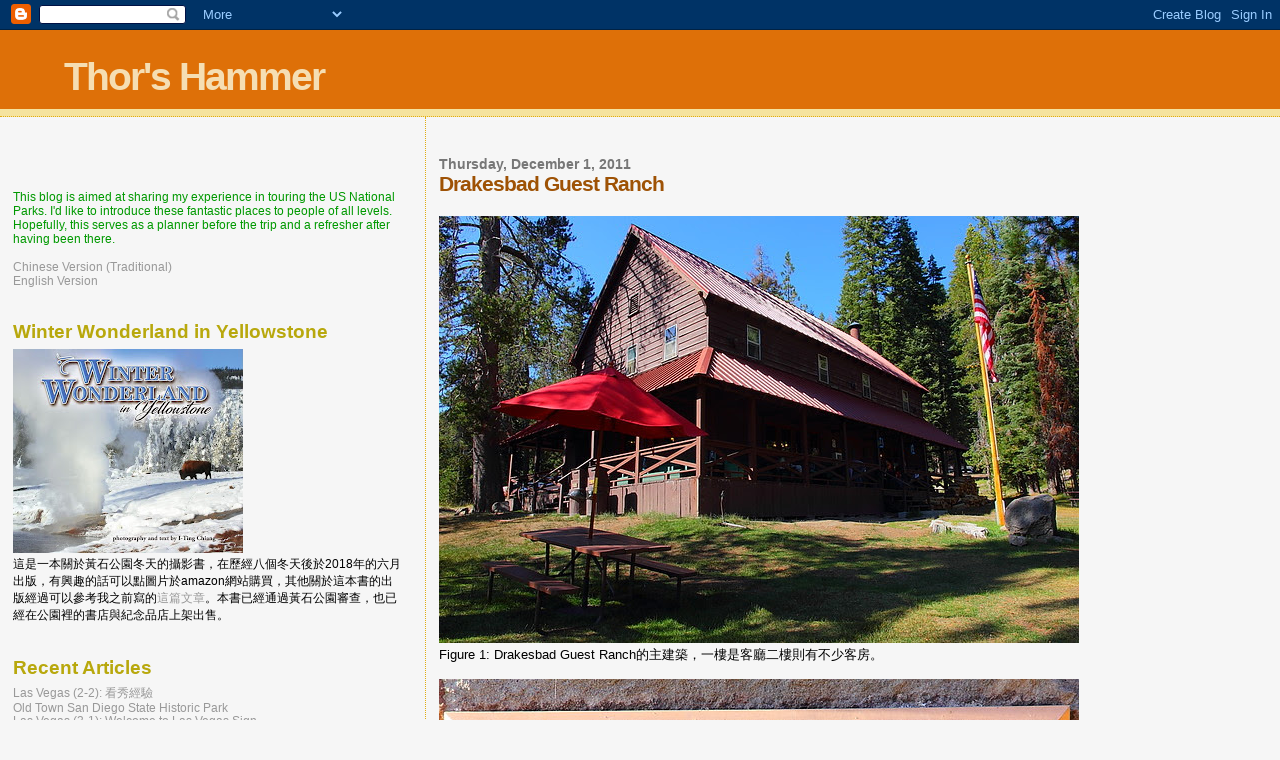

--- FILE ---
content_type: text/html; charset=UTF-8
request_url: https://itchiang.blogspot.com/2011/12/drakesbad-guest-ranch.html
body_size: 22790
content:
<!DOCTYPE html>
<html dir='ltr'>
<head>
<link href='https://www.blogger.com/static/v1/widgets/2944754296-widget_css_bundle.css' rel='stylesheet' type='text/css'/>
<meta content='text/html; charset=UTF-8' http-equiv='Content-Type'/>
<meta content='blogger' name='generator'/>
<link href='https://itchiang.blogspot.com/favicon.ico' rel='icon' type='image/x-icon'/>
<link href='https://itchiang.blogspot.com/2011/12/drakesbad-guest-ranch.html' rel='canonical'/>
<link rel="alternate" type="application/atom+xml" title="Thor&#39;s Hammer - Atom" href="https://itchiang.blogspot.com/feeds/posts/default" />
<link rel="alternate" type="application/rss+xml" title="Thor&#39;s Hammer - RSS" href="https://itchiang.blogspot.com/feeds/posts/default?alt=rss" />
<link rel="service.post" type="application/atom+xml" title="Thor&#39;s Hammer - Atom" href="https://www.blogger.com/feeds/3385439647105914724/posts/default" />

<link rel="alternate" type="application/atom+xml" title="Thor&#39;s Hammer - Atom" href="https://itchiang.blogspot.com/feeds/4228543608863958449/comments/default" />
<!--Can't find substitution for tag [blog.ieCssRetrofitLinks]-->
<link href='http://farm7.staticflickr.com/6211/6387429867_17fe7cbd7a_z.jpg' rel='image_src'/>
<meta content='https://itchiang.blogspot.com/2011/12/drakesbad-guest-ranch.html' property='og:url'/>
<meta content='Drakesbad Guest Ranch' property='og:title'/>
<meta content='  Figure 1: Drakesbad Guest Ranch的主建築，一樓是客廳二樓則有不少客房。    Figure 2: Sifford這個家族可說是跟Drakesbad Guest Ranch的同意字，因為他們見證以及參與了早期公園的發展，也是Drakesbad Gu...' property='og:description'/>
<meta content='https://lh3.googleusercontent.com/blogger_img_proxy/AEn0k_sdblVNBtGrHnBMWCZseKb9WKdmVOXGNTb08XAnwFzmJ8kh4DkK75Q6rq1EE5w3rXmaAiVjZUSqw95YkfPd3bbL2ZN1BlsoVOWD6KoIdXNmTUSdFAyz58LguJsc8uWSSvaJ=w1200-h630-p-k-no-nu' property='og:image'/>
<title>Thor's Hammer: Drakesbad Guest Ranch</title>
<style id='page-skin-1' type='text/css'><!--
/*
* Blogger Template Style
*
* Sand Dollar
* by Jason Sutter
* Updated by Blogger Team
*/
body {
margin:0px;
padding:0px;
background:#f6f6f6;
color:#000000;
font-size: small;
}
#outer-wrapper {
font:normal normal 100% 'Trebuchet MS',Trebuchet,Verdana,Sans-Serif;
}
a {
color:#DE7008;
}
a:hover {
color:#9E5205;
}
a img {
border-width: 0;
}
#content-wrapper {
padding-top: 0;
padding-right: 1em;
padding-bottom: 0;
padding-left: 1em;
}
@media all  {
div#main {
float:right;
width:66%;
padding-top:30px;
padding-right:0;
padding-bottom:10px;
padding-left:1em;
border-left:dotted 1px #e0ad12;
word-wrap: break-word; /* fix for long text breaking sidebar float in IE */
overflow: hidden;     /* fix for long non-text content breaking IE sidebar float */
}
div#sidebar {
margin-top:20px;
margin-right:0px;
margin-bottom:0px;
margin-left:0;
padding:0px;
text-align:left;
float: left;
width: 31%;
word-wrap: break-word; /* fix for long text breaking sidebar float in IE */
overflow: hidden;     /* fix for long non-text content breaking IE sidebar float */
}
}
@media handheld  {
div#main {
float:none;
width:90%;
}
div#sidebar {
padding-top:30px;
padding-right:7%;
padding-bottom:10px;
padding-left:3%;
}
}
#header {
padding-top:0px;
padding-right:0px;
padding-bottom:0px;
padding-left:0px;
margin-top:0px;
margin-right:0px;
margin-bottom:0px;
margin-left:0px;
border-bottom:dotted 1px #e0ad12;
background:#F5E39e;
}
h1 a:link  {
text-decoration:none;
color:#F5DEB3
}
h1 a:visited  {
text-decoration:none;
color:#F5DEB3
}
h1,h2,h3 {
margin: 0;
}
h1 {
padding-top:25px;
padding-right:0px;
padding-bottom:10px;
padding-left:5%;
color:#F5DEB3;
background:#DE7008;
font:normal bold 300% Verdana,Sans-Serif;
letter-spacing:-2px;
}
h3.post-title {
color:#9E5205;
font:normal bold 160% Verdana,Sans-Serif;
letter-spacing:-1px;
}
h3.post-title a,
h3.post-title a:visited {
color: #9E5205;
}
h2.date-header  {
margin-top:10px;
margin-right:0px;
margin-bottom:0px;
margin-left:0px;
color:#777777;
font: normal bold 105% 'Trebuchet MS',Trebuchet,Verdana,Sans-serif;
}
h4 {
color:#aa0033;
}
#sidebar h2 {
color:#B8A80D;
margin:0px;
padding:0px;
font:normal bold 150% Verdana,Sans-serif;
}
#sidebar .widget {
margin-top:0px;
margin-right:0px;
margin-bottom:33px;
margin-left:0px;
padding-top:0px;
padding-right:0px;
padding-bottom:0px;
padding-left:0px;
font-size:95%;
}
#sidebar ul {
list-style-type:none;
padding-left: 0;
margin-top: 0;
}
#sidebar li {
margin-top:0px;
margin-right:0px;
margin-bottom:0px;
margin-left:0px;
padding-top:0px;
padding-right:0px;
padding-bottom:0px;
padding-left:0px;
list-style-type:none;
font-size:95%;
}
.description {
padding:0px;
margin-top:7px;
margin-right:12%;
margin-bottom:7px;
margin-left:5%;
color:#9E5205;
background:transparent;
font:bold 100% Verdana,Sans-Serif;
}
.post {
margin-top:0px;
margin-right:0px;
margin-bottom:30px;
margin-left:0px;
}
.post strong {
color:#000000;
font-weight:bold;
}
pre,code {
color:#999999;
}
strike {
color:#999999;
}
.post-footer  {
padding:0px;
margin:0px;
color:#444444;
font-size:80%;
}
.post-footer a {
border:none;
color:#968a0a;
text-decoration:none;
}
.post-footer a:hover {
text-decoration:underline;
}
#comments {
padding:0px;
font-size:110%;
font-weight:bold;
}
.comment-author {
margin-top: 10px;
}
.comment-body {
font-size:100%;
font-weight:normal;
color:black;
}
.comment-footer {
padding-bottom:20px;
color:#444444;
font-size:80%;
font-weight:normal;
display:inline;
margin-right:10px
}
.deleted-comment  {
font-style:italic;
color:gray;
}
.comment-link  {
margin-left:.6em;
}
.profile-textblock {
clear: both;
margin-left: 0;
}
.profile-img {
float: left;
margin-top: 0;
margin-right: 5px;
margin-bottom: 5px;
margin-left: 0;
border: 2px solid #DE7008;
}
#sidebar a:link  {
color:#999999;
text-decoration:none;
}
#sidebar a:active  {
color:#ff0000;
text-decoration:none;
}
#sidebar a:visited  {
color:sidebarlinkcolor;
text-decoration:none;
}
#sidebar a:hover {
color:#B8A80D;
text-decoration:none;
}
.feed-links {
clear: both;
line-height: 2.5em;
}
#blog-pager-newer-link {
float: left;
}
#blog-pager-older-link {
float: right;
}
#blog-pager {
text-align: center;
}
.clear {
clear: both;
}
.widget-content {
margin-top: 0.5em;
}
/** Tweaks for layout editor preview */
body#layout #outer-wrapper {
margin-top: 0;
}
body#layout #main,
body#layout #sidebar {
margin-top: 10px;
padding-top: 0;
}

--></style>
<link href='https://www.blogger.com/dyn-css/authorization.css?targetBlogID=3385439647105914724&amp;zx=3349101c-295d-4405-9ff9-bb92d69e6885' media='none' onload='if(media!=&#39;all&#39;)media=&#39;all&#39;' rel='stylesheet'/><noscript><link href='https://www.blogger.com/dyn-css/authorization.css?targetBlogID=3385439647105914724&amp;zx=3349101c-295d-4405-9ff9-bb92d69e6885' rel='stylesheet'/></noscript>
<meta name='google-adsense-platform-account' content='ca-host-pub-1556223355139109'/>
<meta name='google-adsense-platform-domain' content='blogspot.com'/>

</head>
<body>
<div class='navbar section' id='navbar'><div class='widget Navbar' data-version='1' id='Navbar1'><script type="text/javascript">
    function setAttributeOnload(object, attribute, val) {
      if(window.addEventListener) {
        window.addEventListener('load',
          function(){ object[attribute] = val; }, false);
      } else {
        window.attachEvent('onload', function(){ object[attribute] = val; });
      }
    }
  </script>
<div id="navbar-iframe-container"></div>
<script type="text/javascript" src="https://apis.google.com/js/platform.js"></script>
<script type="text/javascript">
      gapi.load("gapi.iframes:gapi.iframes.style.bubble", function() {
        if (gapi.iframes && gapi.iframes.getContext) {
          gapi.iframes.getContext().openChild({
              url: 'https://www.blogger.com/navbar/3385439647105914724?po\x3d4228543608863958449\x26origin\x3dhttps://itchiang.blogspot.com',
              where: document.getElementById("navbar-iframe-container"),
              id: "navbar-iframe"
          });
        }
      });
    </script><script type="text/javascript">
(function() {
var script = document.createElement('script');
script.type = 'text/javascript';
script.src = '//pagead2.googlesyndication.com/pagead/js/google_top_exp.js';
var head = document.getElementsByTagName('head')[0];
if (head) {
head.appendChild(script);
}})();
</script>
</div></div>
<div id='outer-wrapper'><div id='wrap2'>
<!-- skip links for text browsers -->
<span id='skiplinks' style='display:none;'>
<a href='#main'>skip to main </a> |
      <a href='#sidebar'>skip to sidebar</a>
</span>
<div id='header-wrapper'>
<div class='header section' id='header'><div class='widget Header' data-version='1' id='Header1'>
<div id='header-inner'>
<div class='titlewrapper'>
<h1 class='title'>
<a href='https://itchiang.blogspot.com/'>
Thor's Hammer
</a>
</h1>
</div>
<div class='descriptionwrapper'>
<p class='description'><span>
</span></p>
</div>
</div>
</div></div>
</div>
<div id='content-wrapper'>
<div id='crosscol-wrapper' style='text-align:center'>
<div class='crosscol no-items section' id='crosscol'></div>
</div>
<div id='main-wrapper'>
<div class='main section' id='main'><div class='widget Blog' data-version='1' id='Blog1'>
<div class='blog-posts hfeed'>

          <div class="date-outer">
        
<h2 class='date-header'><span>Thursday, December 1, 2011</span></h2>

          <div class="date-posts">
        
<div class='post-outer'>
<div class='post hentry uncustomized-post-template' itemprop='blogPost' itemscope='itemscope' itemtype='http://schema.org/BlogPosting'>
<meta content='http://farm7.staticflickr.com/6211/6387429867_17fe7cbd7a_z.jpg' itemprop='image_url'/>
<meta content='3385439647105914724' itemprop='blogId'/>
<meta content='4228543608863958449' itemprop='postId'/>
<a name='4228543608863958449'></a>
<h3 class='post-title entry-title' itemprop='name'>
Drakesbad Guest Ranch
</h3>
<div class='post-header'>
<div class='post-header-line-1'></div>
</div>
<div class='post-body entry-content' id='post-body-4228543608863958449' itemprop='description articleBody'>
<span style="font-size:130%;"></span><br />
<a href="http://www.flickr.com/photos/35592860@N08/6387429867/" title="IMG_5887 Drakesbad Guest Ranch by ThorsHammer94539, on Flickr"><img alt="IMG_5887 Drakesbad Guest Ranch" height="427" src="https://lh3.googleusercontent.com/blogger_img_proxy/AEn0k_sdblVNBtGrHnBMWCZseKb9WKdmVOXGNTb08XAnwFzmJ8kh4DkK75Q6rq1EE5w3rXmaAiVjZUSqw95YkfPd3bbL2ZN1BlsoVOWD6KoIdXNmTUSdFAyz58LguJsc8uWSSvaJ=s0-d" width="640"></a><br />
<span style="font-size:100%;">Figure 1: Drakesbad Guest Ranch的主建築&#65292;一樓是客廳二樓則有不少客房&#12290;</span><br />
<br />
<a href="http://www.flickr.com/photos/35592860@N08/6387440039/" title="IMG_6235 Drakesbad Guest Ranch by ThorsHammer94539, on Flickr"><img alt="IMG_6235 Drakesbad Guest Ranch" height="427" src="https://lh3.googleusercontent.com/blogger_img_proxy/AEn0k_sgIWmRksyDB1aod7-mog2ZAD15m1u8xytbo0watdXxECcQ3Ztt23vsNF9BXRB7QDhxOWH6ea4g556X-eFZnf6nPtkrL8ZsEVtTg-1lWuTAdTxGEm4-MLQNywJOvugXaj11=s0-d" width="640"></a><br />
<span style="font-size:100%;">Figure 2: Sifford這個家族可說是跟Drakesbad Guest Ranch的同意字&#65292;因為他們見證以及參與了早期公園的發展&#65292;也是Drakesbad Guest Ranch的長期經營者&#65292;直到後來才將這設施交付給了公園&#12290;</span><br />
<br />
<a href="http://www.flickr.com/photos/35592860@N08/6387448781/" title="IMG_6226 Drakesbad Guest Ranch, Lassen Volcanic National Park by ThorsHammer94539, on Flickr"><img alt="IMG_6226 Drakesbad Guest Ranch, Lassen Volcanic National Park" height="480" src="https://lh3.googleusercontent.com/blogger_img_proxy/AEn0k_vjBDZ2peNVx8fmlYIfQERVe0qUJFGugERdNyU5tgbRqcZ0vc7F5lzcGriH4OLVZNwTFhmEpXt0WbZq3tE0h5XazJwU9QWXmWHarxty68n-cbO4jsUutQrtdOYMHjcTlPa1=s0-d" width="640"></a><br />
<span style="font-size:100%;">Figure 3: 這角度是Drakesbad Guest Ranch的正面&#12290;左下角的幾張椅子中間在晚上會生火&#65292;我在那跟一堆人聊天聊得還蠻開心的&#12290;</span><br />
<br />
<a href="http://www.flickr.com/photos/35592860@N08/6387428875/" title="IMG_5882 Drakesbad Guest Ranch by ThorsHammer94539, on Flickr"><img alt="IMG_5882 Drakesbad Guest Ranch" height="480" src="https://lh3.googleusercontent.com/blogger_img_proxy/AEn0k_vn2LSaFP5Bzh-SZWbWtYkQI_3QNmo6iqil8PcsLaPekiFJoo2seTGv-TNO9o8CjJp6OWqei-wUp1LuItDopmUXMR1_7EaUs7zZAlcPfnGmj0s58T_ZqSulyRFiSZuPN2Cj=s0-d" width="640"></a><br />
<span style="font-size:100%;">Figure 4: Drakesbad Guest Ranch的後側方&#12290;</span><br />
<br />
<span style="font-size:130%;">1. 簡介<br />
<br />
雖然<a href="http://itchiang.blogspot.com/2008/03/lassen-volcanic-national-park.html" target="_blank">Lassen Volcanic National Park</a>離加州灣區不算特別遠&#65292;至少跟Yosemite或是Lake Tahoe比起來的距離差不了多少&#65292;但這卻是一個聽起來相當遙遠的國家公園&#65292;而Drakesbad Guest Ranch可說是這個相當遙遠國家公園裡也處於相當遙遠位置的一個住宿地點&#65292;因為這旅館(旅館不是很好的稱呼&#65292;但一時找不到較好的詞句替代)不在遊覽這公園的主要道路上&#12290;如果時光機可以倒退100年&#65292;Drakesbad Guest Ranch所在的這個地方才是這公園早期的旅遊地點&#65292;因為那時候還沒有道路&#65292;而目前大部分人參觀這公園的道路是在1931才完成&#65292;也從此改變了到這公園的旅遊方式與地點&#12290;<br />
<br />
Drakesbad這地方一開始是Edward Drake這個人首先到這&#65292;因為這邊地熱形成的hot spring以及可以泡湯而成為一個熱門的旅遊地區&#65292;他也因此在這邊提供相關住宿以及泡湯設施拼經濟(那時候這裡是私有土地還不是國家公園)&#12290;所謂的Drakesbad就是德文版的Drake's Bath(德文的bad就是英文的bath)&#65292;也是很多人看英文看不出個所以然的原因&#65292;因為早期到這的幾個重要人士是來自德國與瑞士裔的移民&#12290;而以Peter Lassen命名的本公園則是來自於丹麥&#65292;他還成為墨西哥公民&#65292;所以這公園也算是個小型的聯合國&#12290;<br />
<br />
相傳Edward Drake是Sir Francis Drake的後代&#65292;而Sir Francis Drake是伊利莎白女王時代的有名船長(西班牙眼中的海盜船船長)&#65292;也是當年擊敗西班牙無敵艦隊的英軍副指揮&#65292;他曾經到達加州的Point Reyes National Seashore這地方&#65292;所以那邊也有一些他的資訊&#12290;<br />
</span><br />
<a href="http://www.flickr.com/photos/35592860@N08/6387432109/" title="IMG_6078 Drakesbad Guest Ranch by ThorsHammer94539, on Flickr"><img alt="IMG_6078 Drakesbad Guest Ranch" height="480" src="https://lh3.googleusercontent.com/blogger_img_proxy/AEn0k_tjVZKaMQVooZ37qwOz89KNSt_ky28vL4xdLVKNI4PIHMLEi2LRyRbAolaAxyc_OvHTcke3EwABwrg_MBSs4MUiAXEHwt3BbR_QB7Fz5PtwbujZ9ZnJzBW-SvulH4027Rgn=s0-d" width="640"></a><br />
<span style="font-size:100%;">Figure 5: 這裡有乒乓球桌可以玩&#65292;第一次在國家公園裡看到這東西&#12290;</span><br />
<br />
<a href="http://www.flickr.com/photos/35592860@N08/6387430627/" title="IMG_5892 Drakesbad Guest Ranch by ThorsHammer94539, on Flickr"><img alt="IMG_5892 Drakesbad Guest Ranch" height="427" src="https://lh3.googleusercontent.com/blogger_img_proxy/AEn0k_vZjEnDPI-ngQsRBu114BMpxKxVf5_2dY2yOTY2JIUrPFe9f19UNqmxfLMhyfqrOd9SYgLZyg5txBVll0PU-XmgoECXZeRDjyiI0TNFi4w8tSHQt7YBtPrSKgkM1Pji4f1K=s0-d" width="640"></a><br />
<span style="font-size:100%;">Figure 6: 這裡也有沙灘排球&#65292;遠方有小木屋可以住&#12290;</span><br />
<br />
<a href="http://www.flickr.com/photos/35592860@N08/6387429255/" title="IMG_5884 Drakesbad Guest Ranch by ThorsHammer94539, on Flickr"><img alt="IMG_5884 Drakesbad Guest Ranch" height="480" src="https://lh3.googleusercontent.com/blogger_img_proxy/AEn0k_tnPOfqaLtf8G4FacwCJjWl7WZqRSAX_a72gJI_PYoRuHVQbxilZWgCdgqpFxqdfYojkw2AA5ZGrVv-8WLiD9qskoWvj9p0xkr1jAsm-8Ybp3ExystkK9F4xVwEEYqGxMqv=s0-d" width="640"></a><br />
<span style="font-size:100%;">Figure 7: 旅館外的搖椅&#65292;可以欣賞meadow與遠方樹林&#12290;因為是秋天才過來住&#65292;所以meadow已經變黃&#12290;</span><br />
<br />
<a href="http://www.flickr.com/photos/35592860@N08/6387439205/" title="IMG_6231 Drakesbad Guest Ranch by ThorsHammer94539, on Flickr"><img alt="IMG_6231 Drakesbad Guest Ranch" height="427" src="https://lh3.googleusercontent.com/blogger_img_proxy/AEn0k_veDcoXOSKeMa1TKTB0Iq219IEyO2Zo7vZt4VSjP5-ydb0iQTXfcAlWkvk1N-J-PWX52OHYwG3xQHgtAdK8sUBQpx3vABrBLFNdGqtKbpr-OEFHCr-KvIN-xDQFs-r0BChN=s0-d" width="640"></a><br />
<span style="font-size:100%;">Figure 8: 旅館前方的一排椅子&#65292;是個坐著邊喝飲料邊聊天的好地方&#12290;</span><br />
<br />
<a href="http://www.flickr.com/photos/35592860@N08/6387444841/" title="IMG_6202 Drakesbad Guest Ranch by ThorsHammer94539, on Flickr"><img alt="IMG_6202 Drakesbad Guest Ranch" height="427" src="https://lh3.googleusercontent.com/blogger_img_proxy/AEn0k_srYGb6Eidsngx5K0OaeuaPP2rAebSADtTJDzMZqbnDGfOCPzIOBDV7CoY1Olxm6U_flZHpXv1jRWy4Ae8C4cIRUF8Junh0c98VYK4j0F2G9RBIqw6oKDtvD8mA70TmnhIv=s0-d" width="640"></a><br />
<span style="font-size:100%;">Figure 9: 這是對Drakesbad這區域的說明&#65292;有興趣的可以點進圖自己看英文解說&#12290;</span><br />
<br />
<span style="font-size:130%;">而在Edward Drake經營這地方後&#65292;一位住在Susanville叫做Alexander Sifford的學校老師一直有胃不舒服的問題&#65292;因為聽說這地方的&#12300;神水&#12301;有醫療效果&#65292;所以帶著老婆與兒子專程前往&#65292;並因此認識了Edward Drake&#12290;Alex的胃問題有沒有因為喝了神水而變好我們不清楚&#65292;但他看出了這地方的旅遊潛力&#65292;且跟Drake相見甚歡&#65292;兩人聊天一路聊到三更半夜&#65292;Alex說服了Drake把這地方以及所有相關住宿與泡湯設施賣給他&#65292;從此Sifford家族開始經營Drakesbad&#65292;直到1958年Alex的兒子Roy將這地方賣給了公園&#65292;才結束了Sifford家族在這的約60年歷史&#12290;<br />
<br />
顯然的&#65292;引地熱水而成的浴池是主要的賣點&#65292;實際上生意也一直非常好&#12290;但因為只有四間&#65292;所以是供不應求&#65292;不少遊客雖然人到這邊&#65292;但不見得有機會可以享受到泡湯的樂趣&#65292;志在必得的得在外面排隊等好幾個小時才可能輪得到&#12290;而在Sifford接手後&#65292;他們在這四間浴池旁新挖了一個游泳池&#65292;之後還持續改善這新游泳池的相關設施&#65292;使得更多人有機會可以得到享受&#65292;而Drake原先蓋的四間浴池慢慢退居到二線&#12290;不過在公園接手後&#65292;這整個泡湯設施又重新整頓了一番&#65292;這游泳池看起來比較像一般的游泳池&#65292;而Sifford之前在游泳池旁蓋的浴房(bath house)則被移走改建新的浴房&#12290;<br />
<br />
除了游泳池外&#65292;這旅館的主建築也在1937-1938年的冬天被積雪壓垮而重新改建&#12290;最神奇的是&#65292;這間新的主建築只花了十天就完成&#65292;並馬上迎接客人&#12290;也因此&#65292;這不會是一棟精緻的建築&#65292;不過該有的功能都有&#65292;而在高雪量的這個地方還可以繼續營運至今&#65292;也算是相當了不起&#12290;<br />
</span><br />
<a href="http://www.flickr.com/photos/35592860@N08/6387427433/" title="IMG_5866 Drakesbad Guest Ranch by ThorsHammer94539, on Flickr"><img alt="IMG_5866 Drakesbad Guest Ranch" height="427" src="https://lh3.googleusercontent.com/blogger_img_proxy/AEn0k_tMKQamMcx1ILuwloKSLgMNPTe_FJiXlBPj9_52ASICZtTMCKE4iqDqywe4ZGPuZAp10KBaaRHRvzEDF-SIGtOGCyp6_7tvyTTjjV9YaxmSuZNzPOqjMyySIM4anZVherg=s0-d" width="640"></a><br />
<span style="font-size:100%;">Figure 10: 這邊是餐廳&#65292;是在另一棟建築裡面&#65292;就在主建築的旁邊&#12290;</span><br />
<br />
<a href="http://www.flickr.com/photos/35592860@N08/6387435957/" title="IMG_6129 Drakesbad Guest Ranch, Lassen Volcanic National Park by ThorsHammer94539, on Flickr"><img alt="IMG_6129 Drakesbad Guest Ranch, Lassen Volcanic National Park" height="427" src="https://lh3.googleusercontent.com/blogger_img_proxy/AEn0k_tF_kqXlyvIKQd7zFD3ajp8_IZNuh7aCowTPY7fQ8dEBtwqv76I2vycDd0AjJIogj7iI89AumEE_deQZyZwtO8PBELpNGQiXB8RR8bOrsc0hWWg4lC9r0eXbm1aH4OQi6-b=s0-d" width="640"></a><br />
<span style="font-size:100%;">Figure 11: 餐廳的入口&#12290;</span><br />
<br />
<a href="http://www.flickr.com/photos/35592860@N08/6387442109/" title="IMG_6818 Drakesbad Guest Ranch by ThorsHammer94539, on Flickr"><img alt="IMG_6818 Drakesbad Guest Ranch" height="640" src="https://lh3.googleusercontent.com/blogger_img_proxy/AEn0k_sZMAilKMHGoKW0uMhNe9LFWZUZ-1cnaltoczF8AcHYdkXFzc3q4MgXVLQZHx1UiZTQ0BpyMUb-3obegi17cZCErDI_jSV5B9ZpbGKJKRgN--HsEu4hNx42MlCqPtiXL9rl=s0-d" width="640"></a><br />
<span style="font-size:100%;">Figure 12: 餐廳入口門上的logo&#12290;</span><br />
<br />
<a href="http://www.flickr.com/photos/35592860@N08/6387428289/" title="IMG_5877 Drakesbad Guest Ranch, Lassen Volcanic National Park by ThorsHammer94539, on Flickr"><img alt="IMG_5877 Drakesbad Guest Ranch, Lassen Volcanic National Park" height="480" src="https://lh3.googleusercontent.com/blogger_img_proxy/AEn0k_uIidMUgbGBA53c4u2SCAE84DmElcvKOiSqXBQNuE57N-dIU2niuICzF85a-Usb7KUS9Bt4FLA9j7cvepSQdMFq_yc9op7uGq9wBMU3yh8c4NMopUBnScDoK52u3FNzer6m=s0-d" width="640"></a><br />
<span style="font-size:100%;">Figure 13: 這是餐廳的register&#65292;實際上也是check in旅館的地方&#12290;因為經理是從瑞士來的&#65292;所以在裡面掛上瑞士的國旗&#12290;經理很高興我知道那是瑞士國旗&#65292;因為很多人以為那是紅十字旗&#12290;</span><br />
<br />
<span style="font-size:130%;">2. 旅館布置<br />
<br />
說實在的&#65292;這旅館能逛的地方不多&#65292;主要的著眼點應該是在戶外&#65292;比如去游泳池&#12289;hiking或是騎馬&#12290;主建築物的一樓大廳是主要能參觀的地方&#65292;風格也算是rustic&#65292;主要是木製結構以及家具&#12290;空間不算是有刻意規劃&#65292;畢竟這是十天就蓋好的房子&#12290;空間不能說小&#65292;但擺設稍亂&#12289;或說是有的沒的東西不少所以怎麼擺都會覺得有點擁擠&#12290;即使如此&#65292;還是可以在裡面have a good time&#65292;比如裡面有一些遊戲以及書籍&#65292;不少家庭全家聚在一起玩牌或是三五好友一起聊天&#65292;也是相當愉快&#12290;<br />
</span><br />
<a href="http://www.flickr.com/photos/35592860@N08/6387427967/" title="IMG_5875 Drakesbad Guest Ranch by ThorsHammer94539, on Flickr"><img alt="IMG_5875 Drakesbad Guest Ranch" height="480" src="https://lh3.googleusercontent.com/blogger_img_proxy/AEn0k_ueDgwlEAwoI_ldemD6nw75aicU4GYCqttnERQTvYSnGqlxbLCkDeJwZ0hRLXeI5UtPXj-YP0B-i1DdnU5Wt0-6L9DIxyuztfdVMFzDmOFpmN7HOfjCUCpoPKW5a1Iw6RY=s0-d" width="640"></a><br />
<span style="font-size:100%;">Figure 14: 餐廳不算精緻典雅&#65292;但還算是窗明几淨&#65292;有屬於自己的氣氛&#12290;</span><br />
<br />
<a href="http://www.flickr.com/photos/35592860@N08/6387428541/" title="IMG_5878 Drakesbad Guest Ranch by ThorsHammer94539, on Flickr"><img alt="IMG_5878 Drakesbad Guest Ranch" height="427" src="https://lh3.googleusercontent.com/blogger_img_proxy/AEn0k_s7ZIvj852oeFcvM47ZDWDJ06yC9GoI5kBq2uy0mW4nN7h1iTLj7o-xDbJyUcSdYfOrY3DHodMgV-raFyNlTh2LvqPtsX2_RV51JCAZisUvubPlq_ydnBlR-RAQ1oYWn806=s0-d" width="640"></a><br />
<span style="font-size:100%;">Figure 15: 餐廳裡一堆有的沒的酒&#12290;</span><br />
<br />
<a href="http://www.flickr.com/photos/35592860@N08/6387425291/" title="IMG_6196 Drakesbad Guest Ranch by ThorsHammer94539, on Flickr"><img alt="IMG_6196 Drakesbad Guest Ranch" height="427" src="https://lh3.googleusercontent.com/blogger_img_proxy/AEn0k_tn8vPxAJ7EMSfCqhHiWoaAPOlWe5yar4Lb0FT-yDI4z65hzgidj7baT_94IPXzZIhwAqFi-rh8-DVaoLNlgQuaRCo2DOpNCnWP7dWkoxCLOdHSAFMnXCGrgrGQO2s7Q5E1=s0-d" width="640"></a><br />
<span style="font-size:100%;">Figure 16: 餐桌很早就被指定&#65292;得對號入座&#65292;但好處是會在桌子上掛上你的名牌&#65292;是特別之處&#12290;</span><br />
<br />
<a href="http://www.flickr.com/photos/35592860@N08/6387424217/" title="IMG_6172 Drakesbad Guest Ranch by ThorsHammer94539, on Flickr"><img alt="IMG_6172 Drakesbad Guest Ranch" height="427" src="https://lh3.googleusercontent.com/blogger_img_proxy/AEn0k_u7p1FtmfV08S-r1taoy_wAur5Tg91BzpkZgsjR4wSdg8bhlCm2Wrg4u4_-cDTsSzU1WV16RC4M5f7O1XJV7R9OXzoTIzNHXO2TpitrLjBpDMr-XRICWWmEs1Xy3bTInbIQ=s0-d" width="640"></a><br />
<span style="font-size:100%;">Figure 17: 每個餐桌都會有這個樣子的麵包與刀子&#65292;是冷的但口味還不錯&#12290;</span><br />
<br />
<a href="http://www.flickr.com/photos/35592860@N08/6387425817/" title="IMG_6199 Drakesbad Guest Ranch by ThorsHammer94539, on Flickr"><img alt="IMG_6199 Drakesbad Guest Ranch" height="427" src="https://lh3.googleusercontent.com/blogger_img_proxy/AEn0k_tkjFu1kng7Z57LSKiCAY7bqibkflMhfaJrBXx4wrHY39qQaMvD3oK9AKv7Mej-GpZ2PRb-OTVb_mV_Kslj_69dPIH-MlfKhUaUzb_IZXlmrTNoR3-3AH_Wl6MEu_U2A2U=s0-d" width="640"></a><br />
<span style="font-size:100%;">Figure 18: 晚餐能點的菜色很有限&#65292;我點的應該是羊肉串&#12290;份量不多&#65292;不過可以靠麵包與沙拉吃到飽&#12290;</span><br />
<br />
<span style="font-size:130%;">3. 餐廳<br />
<br />
餐廳跟主建築物不在同一棟&#65292;而是有自己的一棟&#12290;用餐時間必須非常準時&#65292;比如晚餐必須在五點到六點間到位&#65292;彈性不是很大&#65292;因此如果有在下午要從事其他活動的&#65292;得算好時間&#12290;如果遲到的話是否就沒東西吃&#65311;這我不曉得&#65292;因為我準時進餐廳&#65292;實際上當晚所有遊客也都在這時間內進去用餐&#65292;似乎大家配合度也都很高&#12290;之所以如此&#65292;應該跟這旅館只有約不到廿間客房(包括主建築的二樓臥房與小木屋)有關&#12290;不過有意思的是&#65292;他們會在餐桌上放上住宿遊客的名牌&#65292;倒是我第一次遇到這種服務&#12290;<br />
<br />
晚餐的菜色相當有限&#65292;比如entree只有兩種還是三種&#65292;我點的羊肉串口味是ok的&#65292;價錢也算正常&#65292;不過份量不多&#65292;得靠沙拉以及麵包吃飽&#12290;餐廳也有提供早餐與中餐&#65292;但我沒試&#12290;<br />
</span><br />
<a href="http://www.flickr.com/photos/35592860@N08/6387437939/" title="IMG_6150 Drakesbad Guest Ranch by ThorsHammer94539, on Flickr"><img alt="IMG_6150 Drakesbad Guest Ranch" height="427" src="https://lh3.googleusercontent.com/blogger_img_proxy/AEn0k_taA8jFaDnmsVltFx4eqdKnjTTyx14rUwEPLU3oAriqQICIm5tiVm6qHW1z91TaeiLdwZkMzP70uDTbBiYYycpzZopxYFmQCbeWSCFhEbh8Rc3oluof2vH4zPY9BUeMI0E=s0-d" width="640"></a><br />
<span style="font-size:100%;">Figure 19: 住在小木屋的旅客邊欣賞風景邊聊天&#12290;</span><br />
<br />
<a href="http://www.flickr.com/photos/35592860@N08/6387433697/" title="IMG_6093 Drakesbad Guest Ranch by ThorsHammer94539, on Flickr"><img alt="IMG_6093 Drakesbad Guest Ranch" height="480" src="https://lh3.googleusercontent.com/blogger_img_proxy/AEn0k_vS81XKpD_4b5PoW8CVROPr06anSAZQ7wQzonhML565vQG4hCr79qkYc8mhn4Ij8I4HKs-wtRUW1DbEZrX-BqXmsjvEmeFZGufImXfKhgijTXuROhLc2sMWLsXD5DI0YJA=s0-d" width="640"></a><br />
<span style="font-size:100%;">Figure 20: 這個是主建築物裡的客廳&#12290;</span><br />
<br />
<a href="http://www.flickr.com/photos/35592860@N08/6387433195/" title="IMG_6085 Drakesbad Guest Ranch, Lassen Volcanic National Park by ThorsHammer94539, on Flickr"><img alt="IMG_6085 Drakesbad Guest Ranch, Lassen Volcanic National Park" height="427" src="https://lh3.googleusercontent.com/blogger_img_proxy/AEn0k_s4f_TZfZw8kHSL1Y8wHKfTtU2egcEDluZCrrB80jb67YF-7UroNj2ORD0inffwVW5BHYv1ZKN4nM-xfmT70kr3SAhAzFtbcCBAcBuO86E5sx5OCcywFdDB_cWIutldd3Wj=s0-d" width="640"></a><br />
<span style="font-size:100%;">Figure 21: 客廳的另一個地方&#65292;桌上還有拼圖可以玩&#12290;實際上客廳不算太小&#65292;但因為桌椅很多&#65292;所以看起來稍嫌擁擠&#12290;</span><br />
<br />
<a href="http://www.flickr.com/photos/35592860@N08/6387446951/" title="IMG_6216 Drakesbad Guest Ranch by ThorsHammer94539, on Flickr"><img alt="IMG_6216 Drakesbad Guest Ranch" height="640" src="https://lh3.googleusercontent.com/blogger_img_proxy/AEn0k_vXEULVtReCFTWo3BZQoW62HtXUviy_NzIyumdWeAD2bMPOWgPkZBRGpg1Z7l7jWob3mOHRZCiBuD6CP6Bmn50hQd-MHwmIak12dI-smYAr9dznjPvCDAjjKwK1I8D9sF_s=s0-d" width="480"></a><br />
<span style="font-size:100%;">Figure 22: 這個是客廳裡看到野生動物的紀錄本&#65292;名字取得很有趣&#65292;我現在對這東西特別有興趣&#65292;所以花了點時間翻開來瞧瞧&#12290;</span><br />
<br />
<a href="http://www.flickr.com/photos/35592860@N08/6387447271/" title="IMG_6217 Drakesbad Guest Ranch by ThorsHammer94539, on Flickr"><img alt="IMG_6217 Drakesbad Guest Ranch" height="427" src="https://lh3.googleusercontent.com/blogger_img_proxy/AEn0k_srhL9eN2n1KMZGHu5GgUQ67oAtRbgMOLzHCh_4awXh6GwHL2il7mj1UJhW_HUNmqI8cw1a1Ts2_enbsEtbLL-6TU-F-g9iEMKK_CH1CUl5Ova1UReWb3PKH6XBkmlF0X7R=s0-d" width="640"></a><br />
<span style="font-size:100%;">Figure 23: 這是本子裡的其中一段&#65292;其中小朋友寫marmot裝死那段很有趣&#12290;</span><br />
<br />
<span style="font-size:130%;">4. 客房一覽<br />
<br />
我住的是單人房&#65292;是在主建築物的二樓&#65292;房間設備非常簡單&#65292;類似Motel 6的哲學&#65292;也就是臥房就是讓你睡覺用的&#65292;沒什麼有的沒的其他東西&#12290;要注意的是&#65292;大部分的臥房只有廁所與洗手台而沒有浴室&#65292;想洗澡的得到游泳池旁的房間裡&#12290;<br />
<br />
另一個有趣的事情是&#65292;這些二樓的臥房是沒有鎖的&#65292;所以也沒有房間鑰匙&#65292;完全是防君子不防小人&#12290;睡覺前&#65292;就把門帶上&#12290;不過也不用覺得恐怖&#65292;會來這邊的人我想也沒那麼無聊來當小偷&#65292;既來之則安之&#65292;就當作是在搞camping&#65292;反正也是帳棚拉鍊拉上就睡覺&#65292;沒有鎖也不會出什麼事&#12290;<br />
</span><br />
<a href="http://www.flickr.com/photos/35592860@N08/6387433897/" title="IMG_6098 Drakesbad Guest Ranch, Lassen Volcanic National Park by ThorsHammer94539, on Flickr"><img alt="IMG_6098 Drakesbad Guest Ranch, Lassen Volcanic National Park" height="427" src="https://lh3.googleusercontent.com/blogger_img_proxy/AEn0k_skOBDr615ILeWmcRZMtY2-H8h_pWq0sr9I2B0DBQVJOX7sSMHhC-kFrX2xXJ_eXHWZSBrh1cwK_laqO_nBcHvCDhW7cM-Vdm70-6rNf1nULnx63Xp51BDsdtePkQs7066g=s0-d" width="640"></a><br />
<span style="font-size:100%;">Figure 24: 我住在二樓的客房&#65292;設備非常陽春&#65292;但睡個好覺沒問題&#12290;注意&#65292;二樓的房間都沒有門鎖&#65292;只能把門帶上關著&#65292;是我目前住過唯一門沒鎖的旅館房間&#12290;</span><br />
<br />
<a href="http://www.flickr.com/photos/35592860@N08/6387443847/" title="IMG_6828 Drakesbad Guest Ranch by ThorsHammer94539, on Flickr"><img alt="IMG_6828 Drakesbad Guest Ranch" height="427" src="https://lh3.googleusercontent.com/blogger_img_proxy/AEn0k_sVjsdbKJYPODa36p15wgNfZPXDdbXLFr5r815Wt9eW0SbuEKktsd1hyeP9os2aKnjyQHOhrrjnqAOdnUf5CRMbaJxlKzpubuBJT6YGlgILrrkMf0WxyKZL0V7V50lne94=s0-d" width="640"></a><br />
<span style="font-size:100%;">Figure 25: 這個是當年Drakesbad的主要號召&#65292;就是有個從hot springs引進的溫水游泳池&#12290;理論上是有住這旅館的人才能進來使用&#65292;但實際上是沒人在管&#12290;</span><br />
<br />
<a href="http://www.flickr.com/photos/35592860@N08/8055513986/" title="IMG_7535 Hot Spring Fed Swimming Pool, Drakesbad Guest Ranch, Lassen Volcanic National Park by ThorsHammer94539, on Flickr"><img alt="IMG_7535 Hot Spring Fed Swimming Pool, Drakesbad Guest Ranch, Lassen Volcanic National Park" height="427" src="https://lh3.googleusercontent.com/blogger_img_proxy/AEn0k_vPija8B8sLjJnjG51VKz7qwl2qtj8oIl-LrhSMtaxtQdArffCJwMgW5zoO8CkqszK08TOtmP9pLFmaVvi7Q6Otdr18q_1gj5jqdkQAlDG6m7C0g1_9Cvac7eVZdA3z6rvd=s0-d" width="640"></a><br />
<span style="font-size:100%;">Figure 26: 水溫普通(因為公園有加冷水的關係)&#65292;不是那種會泡到熱到滿身汗的溫度&#12290;這邊也有提供浴巾擦乾身體&#65292;所以不需要自己帶&#12290;有興致的話&#65292;可以晚上泡在這並且欣賞夜空&#12290;</span><br />
<br />
<a href="http://www.flickr.com/photos/35592860@N08/6387443193/" title="IMG_6826 Drakesbad Guest Ranch by ThorsHammer94539, on Flickr"><img alt="IMG_6826 Drakesbad Guest Ranch" height="427" src="https://lh3.googleusercontent.com/blogger_img_proxy/AEn0k_tQqrlFD9teggl70qa246490-XTxWCt_Wv-Nul6ArMfA7g5bVCULqqUlKo1LEsmjrlxQZVjow8rZLcKlqUY640cJKeh5Vp0J2TR7xH4raHpxqzed3gr8_iicLkvs06D6IA=s0-d" width="640"></a><br />
<span style="font-size:100%;">Figure 27: 旅館的浴室就在溫水游泳池這邊&#65292;游完泳沖乾淨或是想洗澡都得到這來&#12290;</span><br />
<br />
<a href="http://www.flickr.com/photos/35592860@N08/6387441633/" title="IMG_6815 Drakesbad Guest Ranch, Lassen Volcanic National Park by ThorsHammer94539, on Flickr"><img alt="IMG_6815 Drakesbad Guest Ranch, Lassen Volcanic National Park" height="427" src="https://lh3.googleusercontent.com/blogger_img_proxy/AEn0k_uVM0Ar3Ei6bjBehkwRy3yYEf-IcPa63grCLa7XHm0DAjRpC4YFXAl3Y5MBC6XRnrXu-TOs7eGlWtSMHdoxhMdREbn1UQaO4kEd1QWWe0nRrdGGdFBersSOuLUJ1ZOEqwSl=s0-d" width="640"></a><br />
<span style="font-size:100%;">Figure 28: Drakesbad這邊也有提供騎馬的服務&#65292;我還蠻有興趣再到這地方騎個馬的&#12290;</span><br />
<br />
<a href="http://www.flickr.com/photos/35592860@N08/6387431347/" title="IMG_5899 Horseback Riding, Drakesbad Guest Ranch by ThorsHammer94539, on Flickr"><img alt="IMG_5899 Horseback Riding, Drakesbad Guest Ranch" height="427" src="https://lh3.googleusercontent.com/blogger_img_proxy/AEn0k_swJ8w7Zpq--5JtZqO_5rTW17El5U63aLxFIsqr4EKSo2kmRINYKFU0lecuXv7iCBaZKJAethfQB3LJ7Y-AK6SnLo71ONlx7dGFp5VKgS6OWLv9W7x3RgZI9eJYqPDzcZqO=s0-d" width="640"></a><br />
<span style="font-size:100%;">Figure 29: 這個是正在騎馬的遊客&#65292;前面有guide帶&#12290;</span><br />
<br />
<span style="font-size:130%;">5. 住宿感想<br />
<br />
整體來說&#65292;這似乎不是個很理想的住宿地點&#65292;何況到這之前還有3 mile的unpaved road得開&#12289;沒有internet&#12289;沒有手機訊號&#12289;甚至還沒有插座可以用電&#65292;好像是在過Amish式的生活&#12290;對於講究精緻&#12289;舒適與現代化的人來說&#65292;這確實不是個該來的住宿地方&#12290;但這旅館的生意其實還蠻不錯的&#65292;沒有想像中好訂&#12290;我在這邊的一晚倒是相當開心&#65292;晚上外面還有生火&#65292;可以跟其他遊客聊天&#65292;從Yosemite的firefalls一路聊到bighorn sheep與bristlecone pine&#65292;還蠻有趣的&#65292;是一個蠻適合家庭聚會的地方&#12290;實際上&#65292;我自己還蠻有興趣再來這邊住一晚的&#12290;<br />
<br />
這旅館比較屬於resort性質&#65292;也就是提供住宿並結合各種戶外活動&#65292;真要到這邊來不應該只是來睡一覺&#65292;而是該去hiking(比如有Devils Kitchen)&#12289;騎馬(旅館旁邊就有提供)或是去享受溫泉游泳池&#65292;也就是說&#65292;需要排較多的時間在這邊才會盡興&#12290;當遠離塵囂整個置身在原始裡&#65292;會發現自己擁有了一切&#12289;而不是失去了一切&#12290;<br />
<a href="http://www.tripadvisor.com/Hotel_Review-g32199-d252338-Reviews-Drakesbad_Guest_Ranch-Chester_California.html" target="_blank"><br />
<span style="font-weight: bold;">住宿意見</span></a><br />
<br />
<em><span style="color: rgb(51, 51, 255);"><a href="http://itchiang.blogspot.com/2008/06/national-park-lodges.html">To National Park Lodges</a></span></em><br />
<em><span style="color: rgb(51, 51, 255);"><a href="http://itchiang.blogspot.com/2008/03/lassen-volcanic-national-park.html" target="_blank">To Lassen Volcanic National Park</a></span></em></span><br />
<br />
<span style="font-size:100%;"></span>
<div style='clear: both;'></div>
</div>
<div class='post-footer'>
<div class='post-footer-line post-footer-line-1'>
<span class='post-author vcard'>
Posted by
<span class='fn' itemprop='author' itemscope='itemscope' itemtype='http://schema.org/Person'>
<meta content='https://www.blogger.com/profile/15562888786714291602' itemprop='url'/>
<a class='g-profile' href='https://www.blogger.com/profile/15562888786714291602' rel='author' title='author profile'>
<span itemprop='name'>itchiang(thor)</span>
</a>
</span>
</span>
<span class='post-timestamp'>
at
<meta content='https://itchiang.blogspot.com/2011/12/drakesbad-guest-ranch.html' itemprop='url'/>
<a class='timestamp-link' href='https://itchiang.blogspot.com/2011/12/drakesbad-guest-ranch.html' rel='bookmark' title='permanent link'><abbr class='published' itemprop='datePublished' title='2011-12-01T08:17:00-08:00'>8:17&#8239;AM</abbr></a>
</span>
<span class='post-comment-link'>
</span>
<span class='post-icons'>
<span class='item-control blog-admin pid-880023134'>
<a href='https://www.blogger.com/post-edit.g?blogID=3385439647105914724&postID=4228543608863958449&from=pencil' title='Edit Post'>
<img alt='' class='icon-action' height='18' src='https://resources.blogblog.com/img/icon18_edit_allbkg.gif' width='18'/>
</a>
</span>
</span>
<div class='post-share-buttons goog-inline-block'>
</div>
</div>
<div class='post-footer-line post-footer-line-2'>
<span class='post-labels'>
Labels:
<a href='https://itchiang.blogspot.com/search/label/Lodging' rel='tag'>Lodging</a>,
<a href='https://itchiang.blogspot.com/search/label/US%20National%20Park' rel='tag'>US National Park</a>
</span>
</div>
<div class='post-footer-line post-footer-line-3'>
<span class='post-location'>
</span>
</div>
</div>
</div>
<div class='comments' id='comments'>
<a name='comments'></a>
<h4>2 comments:</h4>
<div id='Blog1_comments-block-wrapper'>
<dl class='avatar-comment-indent' id='comments-block'>
<dt class='comment-author ' id='c5960598045151108544'>
<a name='c5960598045151108544'></a>
<div class="avatar-image-container avatar-stock"><span dir="ltr"><a href="https://www.blogger.com/profile/12025889096023409818" target="" rel="nofollow" onclick="" class="avatar-hovercard" id="av-5960598045151108544-12025889096023409818"><img src="//www.blogger.com/img/blogger_logo_round_35.png" width="35" height="35" alt="" title="John Poimiroo">

</a></span></div>
<a href='https://www.blogger.com/profile/12025889096023409818' rel='nofollow'>John Poimiroo</a>
said...
</dt>
<dd class='comment-body' id='Blog1_cmt-5960598045151108544'>
<p>
Thor,<br />I assist Drakesbad Guest Ranch with public relations and photography, so I see a lot of photographs of the ranch and take a few.  Yours rank among the best I&#39;ve seen.  Congratulations on capturing the spirit and character of Drakesbad.<br />John Poimiroo
</p>
</dd>
<dd class='comment-footer'>
<span class='comment-timestamp'>
<a href='https://itchiang.blogspot.com/2011/12/drakesbad-guest-ranch.html?showComment=1323412309524#c5960598045151108544' title='comment permalink'>
December 8, 2011 at 10:31&#8239;PM
</a>
<span class='item-control blog-admin pid-1487866098'>
<a class='comment-delete' href='https://www.blogger.com/comment/delete/3385439647105914724/5960598045151108544' title='Delete Comment'>
<img src='https://resources.blogblog.com/img/icon_delete13.gif'/>
</a>
</span>
</span>
</dd>
<dt class='comment-author blog-author' id='c4626076025433679133'>
<a name='c4626076025433679133'></a>
<div class="avatar-image-container vcard"><span dir="ltr"><a href="https://www.blogger.com/profile/15562888786714291602" target="" rel="nofollow" onclick="" class="avatar-hovercard" id="av-4626076025433679133-15562888786714291602"><img src="https://resources.blogblog.com/img/blank.gif" width="35" height="35" class="delayLoad" style="display: none;" longdesc="//blogger.googleusercontent.com/img/b/R29vZ2xl/AVvXsEiB_PFVVOtEsCZ4sOu05cFVqGVdfrx1Yn-0y_Nc27gLsjOnT8j808b5YRcebS4IjZYX8A5mEsn0sviJFb_kkl_pcIKkriDfeQa0ZBuU5vyln_xXrFIPoc48Pkr-O_sTlng/s45-c/5050182274_3a667fe7bf_t.jpg" alt="" title="itchiang(thor)">

<noscript><img src="//blogger.googleusercontent.com/img/b/R29vZ2xl/AVvXsEiB_PFVVOtEsCZ4sOu05cFVqGVdfrx1Yn-0y_Nc27gLsjOnT8j808b5YRcebS4IjZYX8A5mEsn0sviJFb_kkl_pcIKkriDfeQa0ZBuU5vyln_xXrFIPoc48Pkr-O_sTlng/s45-c/5050182274_3a667fe7bf_t.jpg" width="35" height="35" class="photo" alt=""></noscript></a></span></div>
<a href='https://www.blogger.com/profile/15562888786714291602' rel='nofollow'>itchiang(thor)</a>
said...
</dt>
<dd class='comment-body' id='Blog1_cmt-4626076025433679133'>
<p>
Thanks for the kind words. It&#39;s great to know people love this place.
</p>
</dd>
<dd class='comment-footer'>
<span class='comment-timestamp'>
<a href='https://itchiang.blogspot.com/2011/12/drakesbad-guest-ranch.html?showComment=1323412764051#c4626076025433679133' title='comment permalink'>
December 8, 2011 at 10:39&#8239;PM
</a>
<span class='item-control blog-admin pid-880023134'>
<a class='comment-delete' href='https://www.blogger.com/comment/delete/3385439647105914724/4626076025433679133' title='Delete Comment'>
<img src='https://resources.blogblog.com/img/icon_delete13.gif'/>
</a>
</span>
</span>
</dd>
</dl>
</div>
<p class='comment-footer'>
<a href='https://www.blogger.com/comment/fullpage/post/3385439647105914724/4228543608863958449' onclick=''>Post a Comment</a>
</p>
</div>
</div>

        </div></div>
      
</div>
<div class='blog-pager' id='blog-pager'>
<span id='blog-pager-newer-link'>
<a class='blog-pager-newer-link' href='https://itchiang.blogspot.com/2011/12/mountain-view-shoreline-park-3.html' id='Blog1_blog-pager-newer-link' title='Newer Post'>Newer Post</a>
</span>
<span id='blog-pager-older-link'>
<a class='blog-pager-older-link' href='https://itchiang.blogspot.com/2011/11/yellowstone-national-park-5-9.html' id='Blog1_blog-pager-older-link' title='Older Post'>Older Post</a>
</span>
<a class='home-link' href='https://itchiang.blogspot.com/'>Home</a>
</div>
<div class='clear'></div>
<div class='post-feeds'>
<div class='feed-links'>
Subscribe to:
<a class='feed-link' href='https://itchiang.blogspot.com/feeds/4228543608863958449/comments/default' target='_blank' type='application/atom+xml'>Post Comments (Atom)</a>
</div>
</div>
</div></div>
</div>
<div id='sidebar-wrapper'>
<div class='sidebar section' id='sidebar'><div class='widget HTML' data-version='1' id='HTML2'>
<div class='widget-content'>
<div id="fb-root"></div>
<script async defer crossorigin="anonymous" src="https://connect.facebook.net/en_US/sdk.js#xfbml=1&version=v24.0&appId=APP_ID"></script>

<div class="fb-page" 
data-href="https://www.facebook.com/SeeAmericasBest"
data-width="380" 
data-hide-cover="false"
data-show-facepile="false"></div>
</div>
<div class='clear'></div>
</div><div class='widget Text' data-version='1' id='Text2'>
<div class='widget-content'>
<span style="COLOR: rgb(0,153,0)">This blog is aimed at sharing my experience in touring the US National Parks. I'd like to introduce these fantastic places to people of all levels. Hopefully, this serves as a planner before the trip and a refresher after having been there. 
</span><br/><br/>
<a href="http://itchiang.blogspot.com/">Chinese Version (Traditional)</a><br/><a href="http://thorshammereng.blogspot.com/">English Version</a><br/>
</div>
<div class='clear'></div>
</div><div class='widget Image' data-version='1' id='Image1'>
<h2>Winter Wonderland in Yellowstone</h2>
<div class='widget-content'>
<a href='https://www.amazon.com/Winter-Wonderland-Yellowstone-I-Ting-Chiang/dp/1591522234/ref=pd_rhf_gw_p_img_1?_encoding=UTF8&psc=1&refRID=WHRS48CG174WTQ80MYE9 target="_blank"'>
<img alt='Winter Wonderland in Yellowstone' height='204' id='Image1_img' src='https://blogger.googleusercontent.com/img/b/R29vZ2xl/AVvXsEj6n27IZdHvxdbeHDTseHnOoGiLEpNp7c9PlcNkmm75x56geKawxAL4jIxir0n_i_nA33B1SYCxK1sY2QQK-8PYk0ArhTygkCJVdlxmyLvNAW0Nxi3n5W86edX7o4SAgelUjSQjgm4iY9yF/s230/28857554487_c45dd632aa_o.jpg' width='230'/>
</a>
<br/>
<span class='caption'>這是一本關於黃石公園冬天的攝影書&#65292;在歷經八個冬天後於2018年的六月出版&#65292;有興趣的話可以點圖片於amazon網站購買&#65292;其他關於這本書的出版經過可以參考我之前寫的<a href="https://itchiang.blogspot.com/2018/08/yellowstone-national-park-9-17.html">這篇文章</a>&#12290;本書已經通過黃石公園審查&#65292;也已經在公園裡的書店與紀念品店上架出售&#12290;</span>
</div>
<div class='clear'></div>
</div><div class='widget TextList' data-version='1' id='TextList2'>
<h2>Recent Articles</h2>
<div class='widget-content'>
<ul>
<li><a href="https://itchiang.blogspot.com/2026/01/las-vegas-2-2.html">Las Vegas (2-2): 看秀經驗</a></li>
<li><a href="https://itchiang.blogspot.com/2026/01/old-town-san-diego-state-historic-park.html">Old Town San Diego State Historic Park</a></li>
<li><a href="https://itchiang.blogspot.com/2026/01/las-vegas-3.html">Las Vegas (3-1): Welcome to Las Vegas Sign</a></li>
<li><a href="https://itchiang.blogspot.com/2025/12/wasatch-mountains-4-3.html">Wasatch Mountains (4-3): Mount Nebo in Fall</a></li>
<li><a href="https://itchiang.blogspot.com/2025/12/yosemite-national-park-3-7.html">Yosemite National Park (3-7): Glacier Point</a></li>
<li><a href="https://itchiang.blogspot.com/2025/12/grand-teton-national-park-4-11.html">Grand Teton National Park (4-11): Black Bear at Moose-Wilson Road</a></li>
<li><a href="https://itchiang.blogspot.com/2025/12/grand-teton-national-park-4-2.html">Grand Teton National Park (4-2): Bull Moose at Gros Ventre River</a></li>
<li><a href="https://itchiang.blogspot.com/2025/11/wasatch-mountains-4-2.html">Wasatch Mountains (4-2): Silver Lake in Fall</a></li>
<li><a href="https://itchiang.blogspot.com/2025/11/wasatch-mountains-4.html">Wasatch Mountains (4): Guardsman Pass in Fall</a></li>
<li><a href="https://itchiang.blogspot.com/2009/12/las-vegas.html">Las Vegas (revised)</a></li>
</ul>
<div class='clear'></div>
</div>
</div><div class='widget LinkList' data-version='1' id='LinkList2'>
<h2>Topics</h2>
<div class='widget-content'>
<ul>
<li><a href='http://itchiang.blogspot.com/'>Blog Home</a></li>
<li><a href='https://itchiang.blogspot.com/2024/12/blog-announcement-dec-212024.html'>Blog Announcement (部落格公告)</a></li>
<li><a href='http://itchiang.blogspot.com/2008/04/us-national-park-by-state.html'>US National Park</a></li>
<li><a href='http://itchiang.blogspot.com/2011/03/us-national-wildlife-refuge.html'>US National Wildlife Refuge</a></li>
<li><a href='https://itchiang.blogspot.com/2016/06/california-state-parks.html'>California State Park</a></li>
<li><a href='http://itchiang.blogspot.com/2008/04/us-citystate_14.html'>US City/State</a></li>
<li><a href='http://itchiang.blogspot.com/2012/03/wildlife-watching-mammals.html'>Wildlife Watching</a></li>
<li><a href='http://itchiang.blogspot.com/2008/12/cameraphotography.html'>Camera/Photography</a></li>
<li><a href='http://itchiang.blogspot.com/2008/04/historymyth_15.html'>History/Myth</a></li>
</ul>
<div class='clear'></div>
</div>
</div><div class='widget BlogSearch' data-version='1' id='BlogSearch1'>
<h2 class='title'>Search This Blog</h2>
<div class='widget-content'>
<div id='BlogSearch1_form'>
<form action='https://itchiang.blogspot.com/search' class='gsc-search-box' target='_top'>
<table cellpadding='0' cellspacing='0' class='gsc-search-box'>
<tbody>
<tr>
<td class='gsc-input'>
<input autocomplete='off' class='gsc-input' name='q' size='10' title='search' type='text' value=''/>
</td>
<td class='gsc-search-button'>
<input class='gsc-search-button' title='search' type='submit' value='Search'/>
</td>
</tr>
</tbody>
</table>
</form>
</div>
</div>
<div class='clear'></div>
</div><div class='widget Feed' data-version='1' id='Feed1'>
<h2>Recent Comments</h2>
<div class='widget-content' id='Feed1_feedItemListDisplay'>
<span style='filter: alpha(25); opacity: 0.25;'>
<a href='https://itchiang.blogspot.com/feeds/comments/default'>Loading...</a>
</span>
</div>
<div class='clear'></div>
</div><div class='widget TextList' data-version='1' id='TextList1'>
<h2>My Favorite Link</h2>
<div class='widget-content'>
<ul>
<li><a href="http://www.nps.gov/" target="_blank">National Park Service</a></li>
<li><a href="http://www.fws.gov/refuges/" target="_blank">National Wildlife Refuge System</a></li>
<li><a href="http://www.mlb.com" target="_blank">MLB Official Site</a></li>
<li><a href="http://tw.traveleredge.com/" target="_blank">Traveler Edge</a></li>
</ul>
<div class='clear'></div>
</div>
</div><div class='widget BlogArchive' data-version='1' id='BlogArchive1'>
<h2>Archive</h2>
<div class='widget-content'>
<div id='ArchiveList'>
<div id='BlogArchive1_ArchiveList'>
<ul class='hierarchy'>
<li class='archivedate collapsed'>
<a class='toggle' href='javascript:void(0)'>
<span class='zippy'>

        &#9658;&#160;
      
</span>
</a>
<a class='post-count-link' href='https://itchiang.blogspot.com/2026/'>
2026
</a>
<span class='post-count' dir='ltr'>(3)</span>
<ul class='hierarchy'>
<li class='archivedate collapsed'>
<a class='toggle' href='javascript:void(0)'>
<span class='zippy'>

        &#9658;&#160;
      
</span>
</a>
<a class='post-count-link' href='https://itchiang.blogspot.com/2026/01/'>
Jan 2026
</a>
<span class='post-count' dir='ltr'>(3)</span>
</li>
</ul>
</li>
</ul>
<ul class='hierarchy'>
<li class='archivedate collapsed'>
<a class='toggle' href='javascript:void(0)'>
<span class='zippy'>

        &#9658;&#160;
      
</span>
</a>
<a class='post-count-link' href='https://itchiang.blogspot.com/2025/'>
2025
</a>
<span class='post-count' dir='ltr'>(49)</span>
<ul class='hierarchy'>
<li class='archivedate collapsed'>
<a class='toggle' href='javascript:void(0)'>
<span class='zippy'>

        &#9658;&#160;
      
</span>
</a>
<a class='post-count-link' href='https://itchiang.blogspot.com/2025/12/'>
Dec 2025
</a>
<span class='post-count' dir='ltr'>(4)</span>
</li>
</ul>
<ul class='hierarchy'>
<li class='archivedate collapsed'>
<a class='toggle' href='javascript:void(0)'>
<span class='zippy'>

        &#9658;&#160;
      
</span>
</a>
<a class='post-count-link' href='https://itchiang.blogspot.com/2025/11/'>
Nov 2025
</a>
<span class='post-count' dir='ltr'>(4)</span>
</li>
</ul>
<ul class='hierarchy'>
<li class='archivedate collapsed'>
<a class='toggle' href='javascript:void(0)'>
<span class='zippy'>

        &#9658;&#160;
      
</span>
</a>
<a class='post-count-link' href='https://itchiang.blogspot.com/2025/10/'>
Oct 2025
</a>
<span class='post-count' dir='ltr'>(4)</span>
</li>
</ul>
<ul class='hierarchy'>
<li class='archivedate collapsed'>
<a class='toggle' href='javascript:void(0)'>
<span class='zippy'>

        &#9658;&#160;
      
</span>
</a>
<a class='post-count-link' href='https://itchiang.blogspot.com/2025/09/'>
Sep 2025
</a>
<span class='post-count' dir='ltr'>(4)</span>
</li>
</ul>
<ul class='hierarchy'>
<li class='archivedate collapsed'>
<a class='toggle' href='javascript:void(0)'>
<span class='zippy'>

        &#9658;&#160;
      
</span>
</a>
<a class='post-count-link' href='https://itchiang.blogspot.com/2025/08/'>
Aug 2025
</a>
<span class='post-count' dir='ltr'>(5)</span>
</li>
</ul>
<ul class='hierarchy'>
<li class='archivedate collapsed'>
<a class='toggle' href='javascript:void(0)'>
<span class='zippy'>

        &#9658;&#160;
      
</span>
</a>
<a class='post-count-link' href='https://itchiang.blogspot.com/2025/07/'>
Jul 2025
</a>
<span class='post-count' dir='ltr'>(4)</span>
</li>
</ul>
<ul class='hierarchy'>
<li class='archivedate collapsed'>
<a class='toggle' href='javascript:void(0)'>
<span class='zippy'>

        &#9658;&#160;
      
</span>
</a>
<a class='post-count-link' href='https://itchiang.blogspot.com/2025/06/'>
Jun 2025
</a>
<span class='post-count' dir='ltr'>(4)</span>
</li>
</ul>
<ul class='hierarchy'>
<li class='archivedate collapsed'>
<a class='toggle' href='javascript:void(0)'>
<span class='zippy'>

        &#9658;&#160;
      
</span>
</a>
<a class='post-count-link' href='https://itchiang.blogspot.com/2025/05/'>
May 2025
</a>
<span class='post-count' dir='ltr'>(4)</span>
</li>
</ul>
<ul class='hierarchy'>
<li class='archivedate collapsed'>
<a class='toggle' href='javascript:void(0)'>
<span class='zippy'>

        &#9658;&#160;
      
</span>
</a>
<a class='post-count-link' href='https://itchiang.blogspot.com/2025/04/'>
Apr 2025
</a>
<span class='post-count' dir='ltr'>(4)</span>
</li>
</ul>
<ul class='hierarchy'>
<li class='archivedate collapsed'>
<a class='toggle' href='javascript:void(0)'>
<span class='zippy'>

        &#9658;&#160;
      
</span>
</a>
<a class='post-count-link' href='https://itchiang.blogspot.com/2025/03/'>
Mar 2025
</a>
<span class='post-count' dir='ltr'>(4)</span>
</li>
</ul>
<ul class='hierarchy'>
<li class='archivedate collapsed'>
<a class='toggle' href='javascript:void(0)'>
<span class='zippy'>

        &#9658;&#160;
      
</span>
</a>
<a class='post-count-link' href='https://itchiang.blogspot.com/2025/02/'>
Feb 2025
</a>
<span class='post-count' dir='ltr'>(4)</span>
</li>
</ul>
<ul class='hierarchy'>
<li class='archivedate collapsed'>
<a class='toggle' href='javascript:void(0)'>
<span class='zippy'>

        &#9658;&#160;
      
</span>
</a>
<a class='post-count-link' href='https://itchiang.blogspot.com/2025/01/'>
Jan 2025
</a>
<span class='post-count' dir='ltr'>(4)</span>
</li>
</ul>
</li>
</ul>
<ul class='hierarchy'>
<li class='archivedate collapsed'>
<a class='toggle' href='javascript:void(0)'>
<span class='zippy'>

        &#9658;&#160;
      
</span>
</a>
<a class='post-count-link' href='https://itchiang.blogspot.com/2024/'>
2024
</a>
<span class='post-count' dir='ltr'>(48)</span>
<ul class='hierarchy'>
<li class='archivedate collapsed'>
<a class='toggle' href='javascript:void(0)'>
<span class='zippy'>

        &#9658;&#160;
      
</span>
</a>
<a class='post-count-link' href='https://itchiang.blogspot.com/2024/12/'>
Dec 2024
</a>
<span class='post-count' dir='ltr'>(3)</span>
</li>
</ul>
<ul class='hierarchy'>
<li class='archivedate collapsed'>
<a class='toggle' href='javascript:void(0)'>
<span class='zippy'>

        &#9658;&#160;
      
</span>
</a>
<a class='post-count-link' href='https://itchiang.blogspot.com/2024/11/'>
Nov 2024
</a>
<span class='post-count' dir='ltr'>(5)</span>
</li>
</ul>
<ul class='hierarchy'>
<li class='archivedate collapsed'>
<a class='toggle' href='javascript:void(0)'>
<span class='zippy'>

        &#9658;&#160;
      
</span>
</a>
<a class='post-count-link' href='https://itchiang.blogspot.com/2024/10/'>
Oct 2024
</a>
<span class='post-count' dir='ltr'>(4)</span>
</li>
</ul>
<ul class='hierarchy'>
<li class='archivedate collapsed'>
<a class='toggle' href='javascript:void(0)'>
<span class='zippy'>

        &#9658;&#160;
      
</span>
</a>
<a class='post-count-link' href='https://itchiang.blogspot.com/2024/09/'>
Sep 2024
</a>
<span class='post-count' dir='ltr'>(4)</span>
</li>
</ul>
<ul class='hierarchy'>
<li class='archivedate collapsed'>
<a class='toggle' href='javascript:void(0)'>
<span class='zippy'>

        &#9658;&#160;
      
</span>
</a>
<a class='post-count-link' href='https://itchiang.blogspot.com/2024/08/'>
Aug 2024
</a>
<span class='post-count' dir='ltr'>(4)</span>
</li>
</ul>
<ul class='hierarchy'>
<li class='archivedate collapsed'>
<a class='toggle' href='javascript:void(0)'>
<span class='zippy'>

        &#9658;&#160;
      
</span>
</a>
<a class='post-count-link' href='https://itchiang.blogspot.com/2024/07/'>
Jul 2024
</a>
<span class='post-count' dir='ltr'>(4)</span>
</li>
</ul>
<ul class='hierarchy'>
<li class='archivedate collapsed'>
<a class='toggle' href='javascript:void(0)'>
<span class='zippy'>

        &#9658;&#160;
      
</span>
</a>
<a class='post-count-link' href='https://itchiang.blogspot.com/2024/06/'>
Jun 2024
</a>
<span class='post-count' dir='ltr'>(4)</span>
</li>
</ul>
<ul class='hierarchy'>
<li class='archivedate collapsed'>
<a class='toggle' href='javascript:void(0)'>
<span class='zippy'>

        &#9658;&#160;
      
</span>
</a>
<a class='post-count-link' href='https://itchiang.blogspot.com/2024/05/'>
May 2024
</a>
<span class='post-count' dir='ltr'>(4)</span>
</li>
</ul>
<ul class='hierarchy'>
<li class='archivedate collapsed'>
<a class='toggle' href='javascript:void(0)'>
<span class='zippy'>

        &#9658;&#160;
      
</span>
</a>
<a class='post-count-link' href='https://itchiang.blogspot.com/2024/04/'>
Apr 2024
</a>
<span class='post-count' dir='ltr'>(4)</span>
</li>
</ul>
<ul class='hierarchy'>
<li class='archivedate collapsed'>
<a class='toggle' href='javascript:void(0)'>
<span class='zippy'>

        &#9658;&#160;
      
</span>
</a>
<a class='post-count-link' href='https://itchiang.blogspot.com/2024/03/'>
Mar 2024
</a>
<span class='post-count' dir='ltr'>(4)</span>
</li>
</ul>
<ul class='hierarchy'>
<li class='archivedate collapsed'>
<a class='toggle' href='javascript:void(0)'>
<span class='zippy'>

        &#9658;&#160;
      
</span>
</a>
<a class='post-count-link' href='https://itchiang.blogspot.com/2024/02/'>
Feb 2024
</a>
<span class='post-count' dir='ltr'>(4)</span>
</li>
</ul>
<ul class='hierarchy'>
<li class='archivedate collapsed'>
<a class='toggle' href='javascript:void(0)'>
<span class='zippy'>

        &#9658;&#160;
      
</span>
</a>
<a class='post-count-link' href='https://itchiang.blogspot.com/2024/01/'>
Jan 2024
</a>
<span class='post-count' dir='ltr'>(4)</span>
</li>
</ul>
</li>
</ul>
<ul class='hierarchy'>
<li class='archivedate collapsed'>
<a class='toggle' href='javascript:void(0)'>
<span class='zippy'>

        &#9658;&#160;
      
</span>
</a>
<a class='post-count-link' href='https://itchiang.blogspot.com/2023/'>
2023
</a>
<span class='post-count' dir='ltr'>(48)</span>
<ul class='hierarchy'>
<li class='archivedate collapsed'>
<a class='toggle' href='javascript:void(0)'>
<span class='zippy'>

        &#9658;&#160;
      
</span>
</a>
<a class='post-count-link' href='https://itchiang.blogspot.com/2023/12/'>
Dec 2023
</a>
<span class='post-count' dir='ltr'>(4)</span>
</li>
</ul>
<ul class='hierarchy'>
<li class='archivedate collapsed'>
<a class='toggle' href='javascript:void(0)'>
<span class='zippy'>

        &#9658;&#160;
      
</span>
</a>
<a class='post-count-link' href='https://itchiang.blogspot.com/2023/11/'>
Nov 2023
</a>
<span class='post-count' dir='ltr'>(4)</span>
</li>
</ul>
<ul class='hierarchy'>
<li class='archivedate collapsed'>
<a class='toggle' href='javascript:void(0)'>
<span class='zippy'>

        &#9658;&#160;
      
</span>
</a>
<a class='post-count-link' href='https://itchiang.blogspot.com/2023/10/'>
Oct 2023
</a>
<span class='post-count' dir='ltr'>(4)</span>
</li>
</ul>
<ul class='hierarchy'>
<li class='archivedate collapsed'>
<a class='toggle' href='javascript:void(0)'>
<span class='zippy'>

        &#9658;&#160;
      
</span>
</a>
<a class='post-count-link' href='https://itchiang.blogspot.com/2023/09/'>
Sep 2023
</a>
<span class='post-count' dir='ltr'>(4)</span>
</li>
</ul>
<ul class='hierarchy'>
<li class='archivedate collapsed'>
<a class='toggle' href='javascript:void(0)'>
<span class='zippy'>

        &#9658;&#160;
      
</span>
</a>
<a class='post-count-link' href='https://itchiang.blogspot.com/2023/08/'>
Aug 2023
</a>
<span class='post-count' dir='ltr'>(4)</span>
</li>
</ul>
<ul class='hierarchy'>
<li class='archivedate collapsed'>
<a class='toggle' href='javascript:void(0)'>
<span class='zippy'>

        &#9658;&#160;
      
</span>
</a>
<a class='post-count-link' href='https://itchiang.blogspot.com/2023/07/'>
Jul 2023
</a>
<span class='post-count' dir='ltr'>(4)</span>
</li>
</ul>
<ul class='hierarchy'>
<li class='archivedate collapsed'>
<a class='toggle' href='javascript:void(0)'>
<span class='zippy'>

        &#9658;&#160;
      
</span>
</a>
<a class='post-count-link' href='https://itchiang.blogspot.com/2023/06/'>
Jun 2023
</a>
<span class='post-count' dir='ltr'>(4)</span>
</li>
</ul>
<ul class='hierarchy'>
<li class='archivedate collapsed'>
<a class='toggle' href='javascript:void(0)'>
<span class='zippy'>

        &#9658;&#160;
      
</span>
</a>
<a class='post-count-link' href='https://itchiang.blogspot.com/2023/05/'>
May 2023
</a>
<span class='post-count' dir='ltr'>(4)</span>
</li>
</ul>
<ul class='hierarchy'>
<li class='archivedate collapsed'>
<a class='toggle' href='javascript:void(0)'>
<span class='zippy'>

        &#9658;&#160;
      
</span>
</a>
<a class='post-count-link' href='https://itchiang.blogspot.com/2023/04/'>
Apr 2023
</a>
<span class='post-count' dir='ltr'>(4)</span>
</li>
</ul>
<ul class='hierarchy'>
<li class='archivedate collapsed'>
<a class='toggle' href='javascript:void(0)'>
<span class='zippy'>

        &#9658;&#160;
      
</span>
</a>
<a class='post-count-link' href='https://itchiang.blogspot.com/2023/03/'>
Mar 2023
</a>
<span class='post-count' dir='ltr'>(4)</span>
</li>
</ul>
<ul class='hierarchy'>
<li class='archivedate collapsed'>
<a class='toggle' href='javascript:void(0)'>
<span class='zippy'>

        &#9658;&#160;
      
</span>
</a>
<a class='post-count-link' href='https://itchiang.blogspot.com/2023/02/'>
Feb 2023
</a>
<span class='post-count' dir='ltr'>(4)</span>
</li>
</ul>
<ul class='hierarchy'>
<li class='archivedate collapsed'>
<a class='toggle' href='javascript:void(0)'>
<span class='zippy'>

        &#9658;&#160;
      
</span>
</a>
<a class='post-count-link' href='https://itchiang.blogspot.com/2023/01/'>
Jan 2023
</a>
<span class='post-count' dir='ltr'>(4)</span>
</li>
</ul>
</li>
</ul>
<ul class='hierarchy'>
<li class='archivedate collapsed'>
<a class='toggle' href='javascript:void(0)'>
<span class='zippy'>

        &#9658;&#160;
      
</span>
</a>
<a class='post-count-link' href='https://itchiang.blogspot.com/2022/'>
2022
</a>
<span class='post-count' dir='ltr'>(49)</span>
<ul class='hierarchy'>
<li class='archivedate collapsed'>
<a class='toggle' href='javascript:void(0)'>
<span class='zippy'>

        &#9658;&#160;
      
</span>
</a>
<a class='post-count-link' href='https://itchiang.blogspot.com/2022/12/'>
Dec 2022
</a>
<span class='post-count' dir='ltr'>(3)</span>
</li>
</ul>
<ul class='hierarchy'>
<li class='archivedate collapsed'>
<a class='toggle' href='javascript:void(0)'>
<span class='zippy'>

        &#9658;&#160;
      
</span>
</a>
<a class='post-count-link' href='https://itchiang.blogspot.com/2022/11/'>
Nov 2022
</a>
<span class='post-count' dir='ltr'>(3)</span>
</li>
</ul>
<ul class='hierarchy'>
<li class='archivedate collapsed'>
<a class='toggle' href='javascript:void(0)'>
<span class='zippy'>

        &#9658;&#160;
      
</span>
</a>
<a class='post-count-link' href='https://itchiang.blogspot.com/2022/10/'>
Oct 2022
</a>
<span class='post-count' dir='ltr'>(6)</span>
</li>
</ul>
<ul class='hierarchy'>
<li class='archivedate collapsed'>
<a class='toggle' href='javascript:void(0)'>
<span class='zippy'>

        &#9658;&#160;
      
</span>
</a>
<a class='post-count-link' href='https://itchiang.blogspot.com/2022/09/'>
Sep 2022
</a>
<span class='post-count' dir='ltr'>(4)</span>
</li>
</ul>
<ul class='hierarchy'>
<li class='archivedate collapsed'>
<a class='toggle' href='javascript:void(0)'>
<span class='zippy'>

        &#9658;&#160;
      
</span>
</a>
<a class='post-count-link' href='https://itchiang.blogspot.com/2022/08/'>
Aug 2022
</a>
<span class='post-count' dir='ltr'>(4)</span>
</li>
</ul>
<ul class='hierarchy'>
<li class='archivedate collapsed'>
<a class='toggle' href='javascript:void(0)'>
<span class='zippy'>

        &#9658;&#160;
      
</span>
</a>
<a class='post-count-link' href='https://itchiang.blogspot.com/2022/07/'>
Jul 2022
</a>
<span class='post-count' dir='ltr'>(5)</span>
</li>
</ul>
<ul class='hierarchy'>
<li class='archivedate collapsed'>
<a class='toggle' href='javascript:void(0)'>
<span class='zippy'>

        &#9658;&#160;
      
</span>
</a>
<a class='post-count-link' href='https://itchiang.blogspot.com/2022/06/'>
Jun 2022
</a>
<span class='post-count' dir='ltr'>(4)</span>
</li>
</ul>
<ul class='hierarchy'>
<li class='archivedate collapsed'>
<a class='toggle' href='javascript:void(0)'>
<span class='zippy'>

        &#9658;&#160;
      
</span>
</a>
<a class='post-count-link' href='https://itchiang.blogspot.com/2022/05/'>
May 2022
</a>
<span class='post-count' dir='ltr'>(4)</span>
</li>
</ul>
<ul class='hierarchy'>
<li class='archivedate collapsed'>
<a class='toggle' href='javascript:void(0)'>
<span class='zippy'>

        &#9658;&#160;
      
</span>
</a>
<a class='post-count-link' href='https://itchiang.blogspot.com/2022/04/'>
Apr 2022
</a>
<span class='post-count' dir='ltr'>(4)</span>
</li>
</ul>
<ul class='hierarchy'>
<li class='archivedate collapsed'>
<a class='toggle' href='javascript:void(0)'>
<span class='zippy'>

        &#9658;&#160;
      
</span>
</a>
<a class='post-count-link' href='https://itchiang.blogspot.com/2022/03/'>
Mar 2022
</a>
<span class='post-count' dir='ltr'>(4)</span>
</li>
</ul>
<ul class='hierarchy'>
<li class='archivedate collapsed'>
<a class='toggle' href='javascript:void(0)'>
<span class='zippy'>

        &#9658;&#160;
      
</span>
</a>
<a class='post-count-link' href='https://itchiang.blogspot.com/2022/02/'>
Feb 2022
</a>
<span class='post-count' dir='ltr'>(4)</span>
</li>
</ul>
<ul class='hierarchy'>
<li class='archivedate collapsed'>
<a class='toggle' href='javascript:void(0)'>
<span class='zippy'>

        &#9658;&#160;
      
</span>
</a>
<a class='post-count-link' href='https://itchiang.blogspot.com/2022/01/'>
Jan 2022
</a>
<span class='post-count' dir='ltr'>(4)</span>
</li>
</ul>
</li>
</ul>
<ul class='hierarchy'>
<li class='archivedate collapsed'>
<a class='toggle' href='javascript:void(0)'>
<span class='zippy'>

        &#9658;&#160;
      
</span>
</a>
<a class='post-count-link' href='https://itchiang.blogspot.com/2021/'>
2021
</a>
<span class='post-count' dir='ltr'>(50)</span>
<ul class='hierarchy'>
<li class='archivedate collapsed'>
<a class='toggle' href='javascript:void(0)'>
<span class='zippy'>

        &#9658;&#160;
      
</span>
</a>
<a class='post-count-link' href='https://itchiang.blogspot.com/2021/12/'>
Dec 2021
</a>
<span class='post-count' dir='ltr'>(5)</span>
</li>
</ul>
<ul class='hierarchy'>
<li class='archivedate collapsed'>
<a class='toggle' href='javascript:void(0)'>
<span class='zippy'>

        &#9658;&#160;
      
</span>
</a>
<a class='post-count-link' href='https://itchiang.blogspot.com/2021/11/'>
Nov 2021
</a>
<span class='post-count' dir='ltr'>(5)</span>
</li>
</ul>
<ul class='hierarchy'>
<li class='archivedate collapsed'>
<a class='toggle' href='javascript:void(0)'>
<span class='zippy'>

        &#9658;&#160;
      
</span>
</a>
<a class='post-count-link' href='https://itchiang.blogspot.com/2021/10/'>
Oct 2021
</a>
<span class='post-count' dir='ltr'>(5)</span>
</li>
</ul>
<ul class='hierarchy'>
<li class='archivedate collapsed'>
<a class='toggle' href='javascript:void(0)'>
<span class='zippy'>

        &#9658;&#160;
      
</span>
</a>
<a class='post-count-link' href='https://itchiang.blogspot.com/2021/09/'>
Sep 2021
</a>
<span class='post-count' dir='ltr'>(5)</span>
</li>
</ul>
<ul class='hierarchy'>
<li class='archivedate collapsed'>
<a class='toggle' href='javascript:void(0)'>
<span class='zippy'>

        &#9658;&#160;
      
</span>
</a>
<a class='post-count-link' href='https://itchiang.blogspot.com/2021/08/'>
Aug 2021
</a>
<span class='post-count' dir='ltr'>(4)</span>
</li>
</ul>
<ul class='hierarchy'>
<li class='archivedate collapsed'>
<a class='toggle' href='javascript:void(0)'>
<span class='zippy'>

        &#9658;&#160;
      
</span>
</a>
<a class='post-count-link' href='https://itchiang.blogspot.com/2021/07/'>
Jul 2021
</a>
<span class='post-count' dir='ltr'>(3)</span>
</li>
</ul>
<ul class='hierarchy'>
<li class='archivedate collapsed'>
<a class='toggle' href='javascript:void(0)'>
<span class='zippy'>

        &#9658;&#160;
      
</span>
</a>
<a class='post-count-link' href='https://itchiang.blogspot.com/2021/06/'>
Jun 2021
</a>
<span class='post-count' dir='ltr'>(4)</span>
</li>
</ul>
<ul class='hierarchy'>
<li class='archivedate collapsed'>
<a class='toggle' href='javascript:void(0)'>
<span class='zippy'>

        &#9658;&#160;
      
</span>
</a>
<a class='post-count-link' href='https://itchiang.blogspot.com/2021/05/'>
May 2021
</a>
<span class='post-count' dir='ltr'>(4)</span>
</li>
</ul>
<ul class='hierarchy'>
<li class='archivedate collapsed'>
<a class='toggle' href='javascript:void(0)'>
<span class='zippy'>

        &#9658;&#160;
      
</span>
</a>
<a class='post-count-link' href='https://itchiang.blogspot.com/2021/04/'>
Apr 2021
</a>
<span class='post-count' dir='ltr'>(3)</span>
</li>
</ul>
<ul class='hierarchy'>
<li class='archivedate collapsed'>
<a class='toggle' href='javascript:void(0)'>
<span class='zippy'>

        &#9658;&#160;
      
</span>
</a>
<a class='post-count-link' href='https://itchiang.blogspot.com/2021/03/'>
Mar 2021
</a>
<span class='post-count' dir='ltr'>(4)</span>
</li>
</ul>
<ul class='hierarchy'>
<li class='archivedate collapsed'>
<a class='toggle' href='javascript:void(0)'>
<span class='zippy'>

        &#9658;&#160;
      
</span>
</a>
<a class='post-count-link' href='https://itchiang.blogspot.com/2021/02/'>
Feb 2021
</a>
<span class='post-count' dir='ltr'>(4)</span>
</li>
</ul>
<ul class='hierarchy'>
<li class='archivedate collapsed'>
<a class='toggle' href='javascript:void(0)'>
<span class='zippy'>

        &#9658;&#160;
      
</span>
</a>
<a class='post-count-link' href='https://itchiang.blogspot.com/2021/01/'>
Jan 2021
</a>
<span class='post-count' dir='ltr'>(4)</span>
</li>
</ul>
</li>
</ul>
<ul class='hierarchy'>
<li class='archivedate collapsed'>
<a class='toggle' href='javascript:void(0)'>
<span class='zippy'>

        &#9658;&#160;
      
</span>
</a>
<a class='post-count-link' href='https://itchiang.blogspot.com/2020/'>
2020
</a>
<span class='post-count' dir='ltr'>(45)</span>
<ul class='hierarchy'>
<li class='archivedate collapsed'>
<a class='toggle' href='javascript:void(0)'>
<span class='zippy'>

        &#9658;&#160;
      
</span>
</a>
<a class='post-count-link' href='https://itchiang.blogspot.com/2020/12/'>
Dec 2020
</a>
<span class='post-count' dir='ltr'>(4)</span>
</li>
</ul>
<ul class='hierarchy'>
<li class='archivedate collapsed'>
<a class='toggle' href='javascript:void(0)'>
<span class='zippy'>

        &#9658;&#160;
      
</span>
</a>
<a class='post-count-link' href='https://itchiang.blogspot.com/2020/11/'>
Nov 2020
</a>
<span class='post-count' dir='ltr'>(4)</span>
</li>
</ul>
<ul class='hierarchy'>
<li class='archivedate collapsed'>
<a class='toggle' href='javascript:void(0)'>
<span class='zippy'>

        &#9658;&#160;
      
</span>
</a>
<a class='post-count-link' href='https://itchiang.blogspot.com/2020/10/'>
Oct 2020
</a>
<span class='post-count' dir='ltr'>(4)</span>
</li>
</ul>
<ul class='hierarchy'>
<li class='archivedate collapsed'>
<a class='toggle' href='javascript:void(0)'>
<span class='zippy'>

        &#9658;&#160;
      
</span>
</a>
<a class='post-count-link' href='https://itchiang.blogspot.com/2020/09/'>
Sep 2020
</a>
<span class='post-count' dir='ltr'>(4)</span>
</li>
</ul>
<ul class='hierarchy'>
<li class='archivedate collapsed'>
<a class='toggle' href='javascript:void(0)'>
<span class='zippy'>

        &#9658;&#160;
      
</span>
</a>
<a class='post-count-link' href='https://itchiang.blogspot.com/2020/08/'>
Aug 2020
</a>
<span class='post-count' dir='ltr'>(3)</span>
</li>
</ul>
<ul class='hierarchy'>
<li class='archivedate collapsed'>
<a class='toggle' href='javascript:void(0)'>
<span class='zippy'>

        &#9658;&#160;
      
</span>
</a>
<a class='post-count-link' href='https://itchiang.blogspot.com/2020/07/'>
Jul 2020
</a>
<span class='post-count' dir='ltr'>(3)</span>
</li>
</ul>
<ul class='hierarchy'>
<li class='archivedate collapsed'>
<a class='toggle' href='javascript:void(0)'>
<span class='zippy'>

        &#9658;&#160;
      
</span>
</a>
<a class='post-count-link' href='https://itchiang.blogspot.com/2020/06/'>
Jun 2020
</a>
<span class='post-count' dir='ltr'>(3)</span>
</li>
</ul>
<ul class='hierarchy'>
<li class='archivedate collapsed'>
<a class='toggle' href='javascript:void(0)'>
<span class='zippy'>

        &#9658;&#160;
      
</span>
</a>
<a class='post-count-link' href='https://itchiang.blogspot.com/2020/05/'>
May 2020
</a>
<span class='post-count' dir='ltr'>(4)</span>
</li>
</ul>
<ul class='hierarchy'>
<li class='archivedate collapsed'>
<a class='toggle' href='javascript:void(0)'>
<span class='zippy'>

        &#9658;&#160;
      
</span>
</a>
<a class='post-count-link' href='https://itchiang.blogspot.com/2020/04/'>
Apr 2020
</a>
<span class='post-count' dir='ltr'>(4)</span>
</li>
</ul>
<ul class='hierarchy'>
<li class='archivedate collapsed'>
<a class='toggle' href='javascript:void(0)'>
<span class='zippy'>

        &#9658;&#160;
      
</span>
</a>
<a class='post-count-link' href='https://itchiang.blogspot.com/2020/03/'>
Mar 2020
</a>
<span class='post-count' dir='ltr'>(4)</span>
</li>
</ul>
<ul class='hierarchy'>
<li class='archivedate collapsed'>
<a class='toggle' href='javascript:void(0)'>
<span class='zippy'>

        &#9658;&#160;
      
</span>
</a>
<a class='post-count-link' href='https://itchiang.blogspot.com/2020/02/'>
Feb 2020
</a>
<span class='post-count' dir='ltr'>(4)</span>
</li>
</ul>
<ul class='hierarchy'>
<li class='archivedate collapsed'>
<a class='toggle' href='javascript:void(0)'>
<span class='zippy'>

        &#9658;&#160;
      
</span>
</a>
<a class='post-count-link' href='https://itchiang.blogspot.com/2020/01/'>
Jan 2020
</a>
<span class='post-count' dir='ltr'>(4)</span>
</li>
</ul>
</li>
</ul>
<ul class='hierarchy'>
<li class='archivedate collapsed'>
<a class='toggle' href='javascript:void(0)'>
<span class='zippy'>

        &#9658;&#160;
      
</span>
</a>
<a class='post-count-link' href='https://itchiang.blogspot.com/2019/'>
2019
</a>
<span class='post-count' dir='ltr'>(54)</span>
<ul class='hierarchy'>
<li class='archivedate collapsed'>
<a class='toggle' href='javascript:void(0)'>
<span class='zippy'>

        &#9658;&#160;
      
</span>
</a>
<a class='post-count-link' href='https://itchiang.blogspot.com/2019/12/'>
Dec 2019
</a>
<span class='post-count' dir='ltr'>(5)</span>
</li>
</ul>
<ul class='hierarchy'>
<li class='archivedate collapsed'>
<a class='toggle' href='javascript:void(0)'>
<span class='zippy'>

        &#9658;&#160;
      
</span>
</a>
<a class='post-count-link' href='https://itchiang.blogspot.com/2019/11/'>
Nov 2019
</a>
<span class='post-count' dir='ltr'>(4)</span>
</li>
</ul>
<ul class='hierarchy'>
<li class='archivedate collapsed'>
<a class='toggle' href='javascript:void(0)'>
<span class='zippy'>

        &#9658;&#160;
      
</span>
</a>
<a class='post-count-link' href='https://itchiang.blogspot.com/2019/10/'>
Oct 2019
</a>
<span class='post-count' dir='ltr'>(6)</span>
</li>
</ul>
<ul class='hierarchy'>
<li class='archivedate collapsed'>
<a class='toggle' href='javascript:void(0)'>
<span class='zippy'>

        &#9658;&#160;
      
</span>
</a>
<a class='post-count-link' href='https://itchiang.blogspot.com/2019/09/'>
Sep 2019
</a>
<span class='post-count' dir='ltr'>(4)</span>
</li>
</ul>
<ul class='hierarchy'>
<li class='archivedate collapsed'>
<a class='toggle' href='javascript:void(0)'>
<span class='zippy'>

        &#9658;&#160;
      
</span>
</a>
<a class='post-count-link' href='https://itchiang.blogspot.com/2019/08/'>
Aug 2019
</a>
<span class='post-count' dir='ltr'>(4)</span>
</li>
</ul>
<ul class='hierarchy'>
<li class='archivedate collapsed'>
<a class='toggle' href='javascript:void(0)'>
<span class='zippy'>

        &#9658;&#160;
      
</span>
</a>
<a class='post-count-link' href='https://itchiang.blogspot.com/2019/07/'>
Jul 2019
</a>
<span class='post-count' dir='ltr'>(4)</span>
</li>
</ul>
<ul class='hierarchy'>
<li class='archivedate collapsed'>
<a class='toggle' href='javascript:void(0)'>
<span class='zippy'>

        &#9658;&#160;
      
</span>
</a>
<a class='post-count-link' href='https://itchiang.blogspot.com/2019/06/'>
Jun 2019
</a>
<span class='post-count' dir='ltr'>(4)</span>
</li>
</ul>
<ul class='hierarchy'>
<li class='archivedate collapsed'>
<a class='toggle' href='javascript:void(0)'>
<span class='zippy'>

        &#9658;&#160;
      
</span>
</a>
<a class='post-count-link' href='https://itchiang.blogspot.com/2019/05/'>
May 2019
</a>
<span class='post-count' dir='ltr'>(5)</span>
</li>
</ul>
<ul class='hierarchy'>
<li class='archivedate collapsed'>
<a class='toggle' href='javascript:void(0)'>
<span class='zippy'>

        &#9658;&#160;
      
</span>
</a>
<a class='post-count-link' href='https://itchiang.blogspot.com/2019/04/'>
Apr 2019
</a>
<span class='post-count' dir='ltr'>(4)</span>
</li>
</ul>
<ul class='hierarchy'>
<li class='archivedate collapsed'>
<a class='toggle' href='javascript:void(0)'>
<span class='zippy'>

        &#9658;&#160;
      
</span>
</a>
<a class='post-count-link' href='https://itchiang.blogspot.com/2019/03/'>
Mar 2019
</a>
<span class='post-count' dir='ltr'>(5)</span>
</li>
</ul>
<ul class='hierarchy'>
<li class='archivedate collapsed'>
<a class='toggle' href='javascript:void(0)'>
<span class='zippy'>

        &#9658;&#160;
      
</span>
</a>
<a class='post-count-link' href='https://itchiang.blogspot.com/2019/02/'>
Feb 2019
</a>
<span class='post-count' dir='ltr'>(4)</span>
</li>
</ul>
<ul class='hierarchy'>
<li class='archivedate collapsed'>
<a class='toggle' href='javascript:void(0)'>
<span class='zippy'>

        &#9658;&#160;
      
</span>
</a>
<a class='post-count-link' href='https://itchiang.blogspot.com/2019/01/'>
Jan 2019
</a>
<span class='post-count' dir='ltr'>(5)</span>
</li>
</ul>
</li>
</ul>
<ul class='hierarchy'>
<li class='archivedate collapsed'>
<a class='toggle' href='javascript:void(0)'>
<span class='zippy'>

        &#9658;&#160;
      
</span>
</a>
<a class='post-count-link' href='https://itchiang.blogspot.com/2018/'>
2018
</a>
<span class='post-count' dir='ltr'>(55)</span>
<ul class='hierarchy'>
<li class='archivedate collapsed'>
<a class='toggle' href='javascript:void(0)'>
<span class='zippy'>

        &#9658;&#160;
      
</span>
</a>
<a class='post-count-link' href='https://itchiang.blogspot.com/2018/12/'>
Dec 2018
</a>
<span class='post-count' dir='ltr'>(4)</span>
</li>
</ul>
<ul class='hierarchy'>
<li class='archivedate collapsed'>
<a class='toggle' href='javascript:void(0)'>
<span class='zippy'>

        &#9658;&#160;
      
</span>
</a>
<a class='post-count-link' href='https://itchiang.blogspot.com/2018/11/'>
Nov 2018
</a>
<span class='post-count' dir='ltr'>(4)</span>
</li>
</ul>
<ul class='hierarchy'>
<li class='archivedate collapsed'>
<a class='toggle' href='javascript:void(0)'>
<span class='zippy'>

        &#9658;&#160;
      
</span>
</a>
<a class='post-count-link' href='https://itchiang.blogspot.com/2018/10/'>
Oct 2018
</a>
<span class='post-count' dir='ltr'>(7)</span>
</li>
</ul>
<ul class='hierarchy'>
<li class='archivedate collapsed'>
<a class='toggle' href='javascript:void(0)'>
<span class='zippy'>

        &#9658;&#160;
      
</span>
</a>
<a class='post-count-link' href='https://itchiang.blogspot.com/2018/09/'>
Sep 2018
</a>
<span class='post-count' dir='ltr'>(5)</span>
</li>
</ul>
<ul class='hierarchy'>
<li class='archivedate collapsed'>
<a class='toggle' href='javascript:void(0)'>
<span class='zippy'>

        &#9658;&#160;
      
</span>
</a>
<a class='post-count-link' href='https://itchiang.blogspot.com/2018/08/'>
Aug 2018
</a>
<span class='post-count' dir='ltr'>(4)</span>
</li>
</ul>
<ul class='hierarchy'>
<li class='archivedate collapsed'>
<a class='toggle' href='javascript:void(0)'>
<span class='zippy'>

        &#9658;&#160;
      
</span>
</a>
<a class='post-count-link' href='https://itchiang.blogspot.com/2018/07/'>
Jul 2018
</a>
<span class='post-count' dir='ltr'>(4)</span>
</li>
</ul>
<ul class='hierarchy'>
<li class='archivedate collapsed'>
<a class='toggle' href='javascript:void(0)'>
<span class='zippy'>

        &#9658;&#160;
      
</span>
</a>
<a class='post-count-link' href='https://itchiang.blogspot.com/2018/06/'>
Jun 2018
</a>
<span class='post-count' dir='ltr'>(4)</span>
</li>
</ul>
<ul class='hierarchy'>
<li class='archivedate collapsed'>
<a class='toggle' href='javascript:void(0)'>
<span class='zippy'>

        &#9658;&#160;
      
</span>
</a>
<a class='post-count-link' href='https://itchiang.blogspot.com/2018/05/'>
May 2018
</a>
<span class='post-count' dir='ltr'>(4)</span>
</li>
</ul>
<ul class='hierarchy'>
<li class='archivedate collapsed'>
<a class='toggle' href='javascript:void(0)'>
<span class='zippy'>

        &#9658;&#160;
      
</span>
</a>
<a class='post-count-link' href='https://itchiang.blogspot.com/2018/04/'>
Apr 2018
</a>
<span class='post-count' dir='ltr'>(4)</span>
</li>
</ul>
<ul class='hierarchy'>
<li class='archivedate collapsed'>
<a class='toggle' href='javascript:void(0)'>
<span class='zippy'>

        &#9658;&#160;
      
</span>
</a>
<a class='post-count-link' href='https://itchiang.blogspot.com/2018/03/'>
Mar 2018
</a>
<span class='post-count' dir='ltr'>(6)</span>
</li>
</ul>
<ul class='hierarchy'>
<li class='archivedate collapsed'>
<a class='toggle' href='javascript:void(0)'>
<span class='zippy'>

        &#9658;&#160;
      
</span>
</a>
<a class='post-count-link' href='https://itchiang.blogspot.com/2018/02/'>
Feb 2018
</a>
<span class='post-count' dir='ltr'>(3)</span>
</li>
</ul>
<ul class='hierarchy'>
<li class='archivedate collapsed'>
<a class='toggle' href='javascript:void(0)'>
<span class='zippy'>

        &#9658;&#160;
      
</span>
</a>
<a class='post-count-link' href='https://itchiang.blogspot.com/2018/01/'>
Jan 2018
</a>
<span class='post-count' dir='ltr'>(6)</span>
</li>
</ul>
</li>
</ul>
<ul class='hierarchy'>
<li class='archivedate collapsed'>
<a class='toggle' href='javascript:void(0)'>
<span class='zippy'>

        &#9658;&#160;
      
</span>
</a>
<a class='post-count-link' href='https://itchiang.blogspot.com/2017/'>
2017
</a>
<span class='post-count' dir='ltr'>(55)</span>
<ul class='hierarchy'>
<li class='archivedate collapsed'>
<a class='toggle' href='javascript:void(0)'>
<span class='zippy'>

        &#9658;&#160;
      
</span>
</a>
<a class='post-count-link' href='https://itchiang.blogspot.com/2017/12/'>
Dec 2017
</a>
<span class='post-count' dir='ltr'>(5)</span>
</li>
</ul>
<ul class='hierarchy'>
<li class='archivedate collapsed'>
<a class='toggle' href='javascript:void(0)'>
<span class='zippy'>

        &#9658;&#160;
      
</span>
</a>
<a class='post-count-link' href='https://itchiang.blogspot.com/2017/11/'>
Nov 2017
</a>
<span class='post-count' dir='ltr'>(4)</span>
</li>
</ul>
<ul class='hierarchy'>
<li class='archivedate collapsed'>
<a class='toggle' href='javascript:void(0)'>
<span class='zippy'>

        &#9658;&#160;
      
</span>
</a>
<a class='post-count-link' href='https://itchiang.blogspot.com/2017/10/'>
Oct 2017
</a>
<span class='post-count' dir='ltr'>(5)</span>
</li>
</ul>
<ul class='hierarchy'>
<li class='archivedate collapsed'>
<a class='toggle' href='javascript:void(0)'>
<span class='zippy'>

        &#9658;&#160;
      
</span>
</a>
<a class='post-count-link' href='https://itchiang.blogspot.com/2017/09/'>
Sep 2017
</a>
<span class='post-count' dir='ltr'>(4)</span>
</li>
</ul>
<ul class='hierarchy'>
<li class='archivedate collapsed'>
<a class='toggle' href='javascript:void(0)'>
<span class='zippy'>

        &#9658;&#160;
      
</span>
</a>
<a class='post-count-link' href='https://itchiang.blogspot.com/2017/08/'>
Aug 2017
</a>
<span class='post-count' dir='ltr'>(4)</span>
</li>
</ul>
<ul class='hierarchy'>
<li class='archivedate collapsed'>
<a class='toggle' href='javascript:void(0)'>
<span class='zippy'>

        &#9658;&#160;
      
</span>
</a>
<a class='post-count-link' href='https://itchiang.blogspot.com/2017/07/'>
Jul 2017
</a>
<span class='post-count' dir='ltr'>(5)</span>
</li>
</ul>
<ul class='hierarchy'>
<li class='archivedate collapsed'>
<a class='toggle' href='javascript:void(0)'>
<span class='zippy'>

        &#9658;&#160;
      
</span>
</a>
<a class='post-count-link' href='https://itchiang.blogspot.com/2017/06/'>
Jun 2017
</a>
<span class='post-count' dir='ltr'>(5)</span>
</li>
</ul>
<ul class='hierarchy'>
<li class='archivedate collapsed'>
<a class='toggle' href='javascript:void(0)'>
<span class='zippy'>

        &#9658;&#160;
      
</span>
</a>
<a class='post-count-link' href='https://itchiang.blogspot.com/2017/05/'>
May 2017
</a>
<span class='post-count' dir='ltr'>(5)</span>
</li>
</ul>
<ul class='hierarchy'>
<li class='archivedate collapsed'>
<a class='toggle' href='javascript:void(0)'>
<span class='zippy'>

        &#9658;&#160;
      
</span>
</a>
<a class='post-count-link' href='https://itchiang.blogspot.com/2017/04/'>
Apr 2017
</a>
<span class='post-count' dir='ltr'>(5)</span>
</li>
</ul>
<ul class='hierarchy'>
<li class='archivedate collapsed'>
<a class='toggle' href='javascript:void(0)'>
<span class='zippy'>

        &#9658;&#160;
      
</span>
</a>
<a class='post-count-link' href='https://itchiang.blogspot.com/2017/03/'>
Mar 2017
</a>
<span class='post-count' dir='ltr'>(5)</span>
</li>
</ul>
<ul class='hierarchy'>
<li class='archivedate collapsed'>
<a class='toggle' href='javascript:void(0)'>
<span class='zippy'>

        &#9658;&#160;
      
</span>
</a>
<a class='post-count-link' href='https://itchiang.blogspot.com/2017/02/'>
Feb 2017
</a>
<span class='post-count' dir='ltr'>(4)</span>
</li>
</ul>
<ul class='hierarchy'>
<li class='archivedate collapsed'>
<a class='toggle' href='javascript:void(0)'>
<span class='zippy'>

        &#9658;&#160;
      
</span>
</a>
<a class='post-count-link' href='https://itchiang.blogspot.com/2017/01/'>
Jan 2017
</a>
<span class='post-count' dir='ltr'>(4)</span>
</li>
</ul>
</li>
</ul>
<ul class='hierarchy'>
<li class='archivedate collapsed'>
<a class='toggle' href='javascript:void(0)'>
<span class='zippy'>

        &#9658;&#160;
      
</span>
</a>
<a class='post-count-link' href='https://itchiang.blogspot.com/2016/'>
2016
</a>
<span class='post-count' dir='ltr'>(45)</span>
<ul class='hierarchy'>
<li class='archivedate collapsed'>
<a class='toggle' href='javascript:void(0)'>
<span class='zippy'>

        &#9658;&#160;
      
</span>
</a>
<a class='post-count-link' href='https://itchiang.blogspot.com/2016/12/'>
Dec 2016
</a>
<span class='post-count' dir='ltr'>(4)</span>
</li>
</ul>
<ul class='hierarchy'>
<li class='archivedate collapsed'>
<a class='toggle' href='javascript:void(0)'>
<span class='zippy'>

        &#9658;&#160;
      
</span>
</a>
<a class='post-count-link' href='https://itchiang.blogspot.com/2016/11/'>
Nov 2016
</a>
<span class='post-count' dir='ltr'>(4)</span>
</li>
</ul>
<ul class='hierarchy'>
<li class='archivedate collapsed'>
<a class='toggle' href='javascript:void(0)'>
<span class='zippy'>

        &#9658;&#160;
      
</span>
</a>
<a class='post-count-link' href='https://itchiang.blogspot.com/2016/10/'>
Oct 2016
</a>
<span class='post-count' dir='ltr'>(4)</span>
</li>
</ul>
<ul class='hierarchy'>
<li class='archivedate collapsed'>
<a class='toggle' href='javascript:void(0)'>
<span class='zippy'>

        &#9658;&#160;
      
</span>
</a>
<a class='post-count-link' href='https://itchiang.blogspot.com/2016/09/'>
Sep 2016
</a>
<span class='post-count' dir='ltr'>(5)</span>
</li>
</ul>
<ul class='hierarchy'>
<li class='archivedate collapsed'>
<a class='toggle' href='javascript:void(0)'>
<span class='zippy'>

        &#9658;&#160;
      
</span>
</a>
<a class='post-count-link' href='https://itchiang.blogspot.com/2016/08/'>
Aug 2016
</a>
<span class='post-count' dir='ltr'>(3)</span>
</li>
</ul>
<ul class='hierarchy'>
<li class='archivedate collapsed'>
<a class='toggle' href='javascript:void(0)'>
<span class='zippy'>

        &#9658;&#160;
      
</span>
</a>
<a class='post-count-link' href='https://itchiang.blogspot.com/2016/07/'>
Jul 2016
</a>
<span class='post-count' dir='ltr'>(3)</span>
</li>
</ul>
<ul class='hierarchy'>
<li class='archivedate collapsed'>
<a class='toggle' href='javascript:void(0)'>
<span class='zippy'>

        &#9658;&#160;
      
</span>
</a>
<a class='post-count-link' href='https://itchiang.blogspot.com/2016/06/'>
Jun 2016
</a>
<span class='post-count' dir='ltr'>(7)</span>
</li>
</ul>
<ul class='hierarchy'>
<li class='archivedate collapsed'>
<a class='toggle' href='javascript:void(0)'>
<span class='zippy'>

        &#9658;&#160;
      
</span>
</a>
<a class='post-count-link' href='https://itchiang.blogspot.com/2016/05/'>
May 2016
</a>
<span class='post-count' dir='ltr'>(3)</span>
</li>
</ul>
<ul class='hierarchy'>
<li class='archivedate collapsed'>
<a class='toggle' href='javascript:void(0)'>
<span class='zippy'>

        &#9658;&#160;
      
</span>
</a>
<a class='post-count-link' href='https://itchiang.blogspot.com/2016/04/'>
Apr 2016
</a>
<span class='post-count' dir='ltr'>(4)</span>
</li>
</ul>
<ul class='hierarchy'>
<li class='archivedate collapsed'>
<a class='toggle' href='javascript:void(0)'>
<span class='zippy'>

        &#9658;&#160;
      
</span>
</a>
<a class='post-count-link' href='https://itchiang.blogspot.com/2016/03/'>
Mar 2016
</a>
<span class='post-count' dir='ltr'>(2)</span>
</li>
</ul>
<ul class='hierarchy'>
<li class='archivedate collapsed'>
<a class='toggle' href='javascript:void(0)'>
<span class='zippy'>

        &#9658;&#160;
      
</span>
</a>
<a class='post-count-link' href='https://itchiang.blogspot.com/2016/02/'>
Feb 2016
</a>
<span class='post-count' dir='ltr'>(3)</span>
</li>
</ul>
<ul class='hierarchy'>
<li class='archivedate collapsed'>
<a class='toggle' href='javascript:void(0)'>
<span class='zippy'>

        &#9658;&#160;
      
</span>
</a>
<a class='post-count-link' href='https://itchiang.blogspot.com/2016/01/'>
Jan 2016
</a>
<span class='post-count' dir='ltr'>(3)</span>
</li>
</ul>
</li>
</ul>
<ul class='hierarchy'>
<li class='archivedate collapsed'>
<a class='toggle' href='javascript:void(0)'>
<span class='zippy'>

        &#9658;&#160;
      
</span>
</a>
<a class='post-count-link' href='https://itchiang.blogspot.com/2015/'>
2015
</a>
<span class='post-count' dir='ltr'>(59)</span>
<ul class='hierarchy'>
<li class='archivedate collapsed'>
<a class='toggle' href='javascript:void(0)'>
<span class='zippy'>

        &#9658;&#160;
      
</span>
</a>
<a class='post-count-link' href='https://itchiang.blogspot.com/2015/12/'>
Dec 2015
</a>
<span class='post-count' dir='ltr'>(2)</span>
</li>
</ul>
<ul class='hierarchy'>
<li class='archivedate collapsed'>
<a class='toggle' href='javascript:void(0)'>
<span class='zippy'>

        &#9658;&#160;
      
</span>
</a>
<a class='post-count-link' href='https://itchiang.blogspot.com/2015/11/'>
Nov 2015
</a>
<span class='post-count' dir='ltr'>(3)</span>
</li>
</ul>
<ul class='hierarchy'>
<li class='archivedate collapsed'>
<a class='toggle' href='javascript:void(0)'>
<span class='zippy'>

        &#9658;&#160;
      
</span>
</a>
<a class='post-count-link' href='https://itchiang.blogspot.com/2015/10/'>
Oct 2015
</a>
<span class='post-count' dir='ltr'>(7)</span>
</li>
</ul>
<ul class='hierarchy'>
<li class='archivedate collapsed'>
<a class='toggle' href='javascript:void(0)'>
<span class='zippy'>

        &#9658;&#160;
      
</span>
</a>
<a class='post-count-link' href='https://itchiang.blogspot.com/2015/09/'>
Sep 2015
</a>
<span class='post-count' dir='ltr'>(4)</span>
</li>
</ul>
<ul class='hierarchy'>
<li class='archivedate collapsed'>
<a class='toggle' href='javascript:void(0)'>
<span class='zippy'>

        &#9658;&#160;
      
</span>
</a>
<a class='post-count-link' href='https://itchiang.blogspot.com/2015/08/'>
Aug 2015
</a>
<span class='post-count' dir='ltr'>(5)</span>
</li>
</ul>
<ul class='hierarchy'>
<li class='archivedate collapsed'>
<a class='toggle' href='javascript:void(0)'>
<span class='zippy'>

        &#9658;&#160;
      
</span>
</a>
<a class='post-count-link' href='https://itchiang.blogspot.com/2015/07/'>
Jul 2015
</a>
<span class='post-count' dir='ltr'>(5)</span>
</li>
</ul>
<ul class='hierarchy'>
<li class='archivedate collapsed'>
<a class='toggle' href='javascript:void(0)'>
<span class='zippy'>

        &#9658;&#160;
      
</span>
</a>
<a class='post-count-link' href='https://itchiang.blogspot.com/2015/06/'>
Jun 2015
</a>
<span class='post-count' dir='ltr'>(5)</span>
</li>
</ul>
<ul class='hierarchy'>
<li class='archivedate collapsed'>
<a class='toggle' href='javascript:void(0)'>
<span class='zippy'>

        &#9658;&#160;
      
</span>
</a>
<a class='post-count-link' href='https://itchiang.blogspot.com/2015/05/'>
May 2015
</a>
<span class='post-count' dir='ltr'>(6)</span>
</li>
</ul>
<ul class='hierarchy'>
<li class='archivedate collapsed'>
<a class='toggle' href='javascript:void(0)'>
<span class='zippy'>

        &#9658;&#160;
      
</span>
</a>
<a class='post-count-link' href='https://itchiang.blogspot.com/2015/04/'>
Apr 2015
</a>
<span class='post-count' dir='ltr'>(8)</span>
</li>
</ul>
<ul class='hierarchy'>
<li class='archivedate collapsed'>
<a class='toggle' href='javascript:void(0)'>
<span class='zippy'>

        &#9658;&#160;
      
</span>
</a>
<a class='post-count-link' href='https://itchiang.blogspot.com/2015/03/'>
Mar 2015
</a>
<span class='post-count' dir='ltr'>(4)</span>
</li>
</ul>
<ul class='hierarchy'>
<li class='archivedate collapsed'>
<a class='toggle' href='javascript:void(0)'>
<span class='zippy'>

        &#9658;&#160;
      
</span>
</a>
<a class='post-count-link' href='https://itchiang.blogspot.com/2015/02/'>
Feb 2015
</a>
<span class='post-count' dir='ltr'>(6)</span>
</li>
</ul>
<ul class='hierarchy'>
<li class='archivedate collapsed'>
<a class='toggle' href='javascript:void(0)'>
<span class='zippy'>

        &#9658;&#160;
      
</span>
</a>
<a class='post-count-link' href='https://itchiang.blogspot.com/2015/01/'>
Jan 2015
</a>
<span class='post-count' dir='ltr'>(4)</span>
</li>
</ul>
</li>
</ul>
<ul class='hierarchy'>
<li class='archivedate collapsed'>
<a class='toggle' href='javascript:void(0)'>
<span class='zippy'>

        &#9658;&#160;
      
</span>
</a>
<a class='post-count-link' href='https://itchiang.blogspot.com/2014/'>
2014
</a>
<span class='post-count' dir='ltr'>(47)</span>
<ul class='hierarchy'>
<li class='archivedate collapsed'>
<a class='toggle' href='javascript:void(0)'>
<span class='zippy'>

        &#9658;&#160;
      
</span>
</a>
<a class='post-count-link' href='https://itchiang.blogspot.com/2014/12/'>
Dec 2014
</a>
<span class='post-count' dir='ltr'>(3)</span>
</li>
</ul>
<ul class='hierarchy'>
<li class='archivedate collapsed'>
<a class='toggle' href='javascript:void(0)'>
<span class='zippy'>

        &#9658;&#160;
      
</span>
</a>
<a class='post-count-link' href='https://itchiang.blogspot.com/2014/11/'>
Nov 2014
</a>
<span class='post-count' dir='ltr'>(4)</span>
</li>
</ul>
<ul class='hierarchy'>
<li class='archivedate collapsed'>
<a class='toggle' href='javascript:void(0)'>
<span class='zippy'>

        &#9658;&#160;
      
</span>
</a>
<a class='post-count-link' href='https://itchiang.blogspot.com/2014/10/'>
Oct 2014
</a>
<span class='post-count' dir='ltr'>(3)</span>
</li>
</ul>
<ul class='hierarchy'>
<li class='archivedate collapsed'>
<a class='toggle' href='javascript:void(0)'>
<span class='zippy'>

        &#9658;&#160;
      
</span>
</a>
<a class='post-count-link' href='https://itchiang.blogspot.com/2014/09/'>
Sep 2014
</a>
<span class='post-count' dir='ltr'>(2)</span>
</li>
</ul>
<ul class='hierarchy'>
<li class='archivedate collapsed'>
<a class='toggle' href='javascript:void(0)'>
<span class='zippy'>

        &#9658;&#160;
      
</span>
</a>
<a class='post-count-link' href='https://itchiang.blogspot.com/2014/08/'>
Aug 2014
</a>
<span class='post-count' dir='ltr'>(4)</span>
</li>
</ul>
<ul class='hierarchy'>
<li class='archivedate collapsed'>
<a class='toggle' href='javascript:void(0)'>
<span class='zippy'>

        &#9658;&#160;
      
</span>
</a>
<a class='post-count-link' href='https://itchiang.blogspot.com/2014/07/'>
Jul 2014
</a>
<span class='post-count' dir='ltr'>(4)</span>
</li>
</ul>
<ul class='hierarchy'>
<li class='archivedate collapsed'>
<a class='toggle' href='javascript:void(0)'>
<span class='zippy'>

        &#9658;&#160;
      
</span>
</a>
<a class='post-count-link' href='https://itchiang.blogspot.com/2014/06/'>
Jun 2014
</a>
<span class='post-count' dir='ltr'>(8)</span>
</li>
</ul>
<ul class='hierarchy'>
<li class='archivedate collapsed'>
<a class='toggle' href='javascript:void(0)'>
<span class='zippy'>

        &#9658;&#160;
      
</span>
</a>
<a class='post-count-link' href='https://itchiang.blogspot.com/2014/05/'>
May 2014
</a>
<span class='post-count' dir='ltr'>(3)</span>
</li>
</ul>
<ul class='hierarchy'>
<li class='archivedate collapsed'>
<a class='toggle' href='javascript:void(0)'>
<span class='zippy'>

        &#9658;&#160;
      
</span>
</a>
<a class='post-count-link' href='https://itchiang.blogspot.com/2014/04/'>
Apr 2014
</a>
<span class='post-count' dir='ltr'>(5)</span>
</li>
</ul>
<ul class='hierarchy'>
<li class='archivedate collapsed'>
<a class='toggle' href='javascript:void(0)'>
<span class='zippy'>

        &#9658;&#160;
      
</span>
</a>
<a class='post-count-link' href='https://itchiang.blogspot.com/2014/03/'>
Mar 2014
</a>
<span class='post-count' dir='ltr'>(3)</span>
</li>
</ul>
<ul class='hierarchy'>
<li class='archivedate collapsed'>
<a class='toggle' href='javascript:void(0)'>
<span class='zippy'>

        &#9658;&#160;
      
</span>
</a>
<a class='post-count-link' href='https://itchiang.blogspot.com/2014/02/'>
Feb 2014
</a>
<span class='post-count' dir='ltr'>(3)</span>
</li>
</ul>
<ul class='hierarchy'>
<li class='archivedate collapsed'>
<a class='toggle' href='javascript:void(0)'>
<span class='zippy'>

        &#9658;&#160;
      
</span>
</a>
<a class='post-count-link' href='https://itchiang.blogspot.com/2014/01/'>
Jan 2014
</a>
<span class='post-count' dir='ltr'>(5)</span>
</li>
</ul>
</li>
</ul>
<ul class='hierarchy'>
<li class='archivedate collapsed'>
<a class='toggle' href='javascript:void(0)'>
<span class='zippy'>

        &#9658;&#160;
      
</span>
</a>
<a class='post-count-link' href='https://itchiang.blogspot.com/2013/'>
2013
</a>
<span class='post-count' dir='ltr'>(43)</span>
<ul class='hierarchy'>
<li class='archivedate collapsed'>
<a class='toggle' href='javascript:void(0)'>
<span class='zippy'>

        &#9658;&#160;
      
</span>
</a>
<a class='post-count-link' href='https://itchiang.blogspot.com/2013/12/'>
Dec 2013
</a>
<span class='post-count' dir='ltr'>(3)</span>
</li>
</ul>
<ul class='hierarchy'>
<li class='archivedate collapsed'>
<a class='toggle' href='javascript:void(0)'>
<span class='zippy'>

        &#9658;&#160;
      
</span>
</a>
<a class='post-count-link' href='https://itchiang.blogspot.com/2013/11/'>
Nov 2013
</a>
<span class='post-count' dir='ltr'>(3)</span>
</li>
</ul>
<ul class='hierarchy'>
<li class='archivedate collapsed'>
<a class='toggle' href='javascript:void(0)'>
<span class='zippy'>

        &#9658;&#160;
      
</span>
</a>
<a class='post-count-link' href='https://itchiang.blogspot.com/2013/10/'>
Oct 2013
</a>
<span class='post-count' dir='ltr'>(2)</span>
</li>
</ul>
<ul class='hierarchy'>
<li class='archivedate collapsed'>
<a class='toggle' href='javascript:void(0)'>
<span class='zippy'>

        &#9658;&#160;
      
</span>
</a>
<a class='post-count-link' href='https://itchiang.blogspot.com/2013/09/'>
Sep 2013
</a>
<span class='post-count' dir='ltr'>(4)</span>
</li>
</ul>
<ul class='hierarchy'>
<li class='archivedate collapsed'>
<a class='toggle' href='javascript:void(0)'>
<span class='zippy'>

        &#9658;&#160;
      
</span>
</a>
<a class='post-count-link' href='https://itchiang.blogspot.com/2013/08/'>
Aug 2013
</a>
<span class='post-count' dir='ltr'>(5)</span>
</li>
</ul>
<ul class='hierarchy'>
<li class='archivedate collapsed'>
<a class='toggle' href='javascript:void(0)'>
<span class='zippy'>

        &#9658;&#160;
      
</span>
</a>
<a class='post-count-link' href='https://itchiang.blogspot.com/2013/07/'>
Jul 2013
</a>
<span class='post-count' dir='ltr'>(4)</span>
</li>
</ul>
<ul class='hierarchy'>
<li class='archivedate collapsed'>
<a class='toggle' href='javascript:void(0)'>
<span class='zippy'>

        &#9658;&#160;
      
</span>
</a>
<a class='post-count-link' href='https://itchiang.blogspot.com/2013/06/'>
Jun 2013
</a>
<span class='post-count' dir='ltr'>(3)</span>
</li>
</ul>
<ul class='hierarchy'>
<li class='archivedate collapsed'>
<a class='toggle' href='javascript:void(0)'>
<span class='zippy'>

        &#9658;&#160;
      
</span>
</a>
<a class='post-count-link' href='https://itchiang.blogspot.com/2013/05/'>
May 2013
</a>
<span class='post-count' dir='ltr'>(5)</span>
</li>
</ul>
<ul class='hierarchy'>
<li class='archivedate collapsed'>
<a class='toggle' href='javascript:void(0)'>
<span class='zippy'>

        &#9658;&#160;
      
</span>
</a>
<a class='post-count-link' href='https://itchiang.blogspot.com/2013/04/'>
Apr 2013
</a>
<span class='post-count' dir='ltr'>(6)</span>
</li>
</ul>
<ul class='hierarchy'>
<li class='archivedate collapsed'>
<a class='toggle' href='javascript:void(0)'>
<span class='zippy'>

        &#9658;&#160;
      
</span>
</a>
<a class='post-count-link' href='https://itchiang.blogspot.com/2013/03/'>
Mar 2013
</a>
<span class='post-count' dir='ltr'>(3)</span>
</li>
</ul>
<ul class='hierarchy'>
<li class='archivedate collapsed'>
<a class='toggle' href='javascript:void(0)'>
<span class='zippy'>

        &#9658;&#160;
      
</span>
</a>
<a class='post-count-link' href='https://itchiang.blogspot.com/2013/02/'>
Feb 2013
</a>
<span class='post-count' dir='ltr'>(2)</span>
</li>
</ul>
<ul class='hierarchy'>
<li class='archivedate collapsed'>
<a class='toggle' href='javascript:void(0)'>
<span class='zippy'>

        &#9658;&#160;
      
</span>
</a>
<a class='post-count-link' href='https://itchiang.blogspot.com/2013/01/'>
Jan 2013
</a>
<span class='post-count' dir='ltr'>(3)</span>
</li>
</ul>
</li>
</ul>
<ul class='hierarchy'>
<li class='archivedate collapsed'>
<a class='toggle' href='javascript:void(0)'>
<span class='zippy'>

        &#9658;&#160;
      
</span>
</a>
<a class='post-count-link' href='https://itchiang.blogspot.com/2012/'>
2012
</a>
<span class='post-count' dir='ltr'>(81)</span>
<ul class='hierarchy'>
<li class='archivedate collapsed'>
<a class='toggle' href='javascript:void(0)'>
<span class='zippy'>

        &#9658;&#160;
      
</span>
</a>
<a class='post-count-link' href='https://itchiang.blogspot.com/2012/12/'>
Dec 2012
</a>
<span class='post-count' dir='ltr'>(5)</span>
</li>
</ul>
<ul class='hierarchy'>
<li class='archivedate collapsed'>
<a class='toggle' href='javascript:void(0)'>
<span class='zippy'>

        &#9658;&#160;
      
</span>
</a>
<a class='post-count-link' href='https://itchiang.blogspot.com/2012/11/'>
Nov 2012
</a>
<span class='post-count' dir='ltr'>(4)</span>
</li>
</ul>
<ul class='hierarchy'>
<li class='archivedate collapsed'>
<a class='toggle' href='javascript:void(0)'>
<span class='zippy'>

        &#9658;&#160;
      
</span>
</a>
<a class='post-count-link' href='https://itchiang.blogspot.com/2012/10/'>
Oct 2012
</a>
<span class='post-count' dir='ltr'>(4)</span>
</li>
</ul>
<ul class='hierarchy'>
<li class='archivedate collapsed'>
<a class='toggle' href='javascript:void(0)'>
<span class='zippy'>

        &#9658;&#160;
      
</span>
</a>
<a class='post-count-link' href='https://itchiang.blogspot.com/2012/09/'>
Sep 2012
</a>
<span class='post-count' dir='ltr'>(4)</span>
</li>
</ul>
<ul class='hierarchy'>
<li class='archivedate collapsed'>
<a class='toggle' href='javascript:void(0)'>
<span class='zippy'>

        &#9658;&#160;
      
</span>
</a>
<a class='post-count-link' href='https://itchiang.blogspot.com/2012/08/'>
Aug 2012
</a>
<span class='post-count' dir='ltr'>(9)</span>
</li>
</ul>
<ul class='hierarchy'>
<li class='archivedate collapsed'>
<a class='toggle' href='javascript:void(0)'>
<span class='zippy'>

        &#9658;&#160;
      
</span>
</a>
<a class='post-count-link' href='https://itchiang.blogspot.com/2012/07/'>
Jul 2012
</a>
<span class='post-count' dir='ltr'>(3)</span>
</li>
</ul>
<ul class='hierarchy'>
<li class='archivedate collapsed'>
<a class='toggle' href='javascript:void(0)'>
<span class='zippy'>

        &#9658;&#160;
      
</span>
</a>
<a class='post-count-link' href='https://itchiang.blogspot.com/2012/06/'>
Jun 2012
</a>
<span class='post-count' dir='ltr'>(4)</span>
</li>
</ul>
<ul class='hierarchy'>
<li class='archivedate collapsed'>
<a class='toggle' href='javascript:void(0)'>
<span class='zippy'>

        &#9658;&#160;
      
</span>
</a>
<a class='post-count-link' href='https://itchiang.blogspot.com/2012/05/'>
May 2012
</a>
<span class='post-count' dir='ltr'>(7)</span>
</li>
</ul>
<ul class='hierarchy'>
<li class='archivedate collapsed'>
<a class='toggle' href='javascript:void(0)'>
<span class='zippy'>

        &#9658;&#160;
      
</span>
</a>
<a class='post-count-link' href='https://itchiang.blogspot.com/2012/04/'>
Apr 2012
</a>
<span class='post-count' dir='ltr'>(5)</span>
</li>
</ul>
<ul class='hierarchy'>
<li class='archivedate collapsed'>
<a class='toggle' href='javascript:void(0)'>
<span class='zippy'>

        &#9658;&#160;
      
</span>
</a>
<a class='post-count-link' href='https://itchiang.blogspot.com/2012/03/'>
Mar 2012
</a>
<span class='post-count' dir='ltr'>(11)</span>
</li>
</ul>
<ul class='hierarchy'>
<li class='archivedate collapsed'>
<a class='toggle' href='javascript:void(0)'>
<span class='zippy'>

        &#9658;&#160;
      
</span>
</a>
<a class='post-count-link' href='https://itchiang.blogspot.com/2012/02/'>
Feb 2012
</a>
<span class='post-count' dir='ltr'>(6)</span>
</li>
</ul>
<ul class='hierarchy'>
<li class='archivedate collapsed'>
<a class='toggle' href='javascript:void(0)'>
<span class='zippy'>

        &#9658;&#160;
      
</span>
</a>
<a class='post-count-link' href='https://itchiang.blogspot.com/2012/01/'>
Jan 2012
</a>
<span class='post-count' dir='ltr'>(19)</span>
</li>
</ul>
</li>
</ul>
<ul class='hierarchy'>
<li class='archivedate expanded'>
<a class='toggle' href='javascript:void(0)'>
<span class='zippy toggle-open'>

        &#9660;&#160;
      
</span>
</a>
<a class='post-count-link' href='https://itchiang.blogspot.com/2011/'>
2011
</a>
<span class='post-count' dir='ltr'>(53)</span>
<ul class='hierarchy'>
<li class='archivedate expanded'>
<a class='toggle' href='javascript:void(0)'>
<span class='zippy toggle-open'>

        &#9660;&#160;
      
</span>
</a>
<a class='post-count-link' href='https://itchiang.blogspot.com/2011/12/'>
Dec 2011
</a>
<span class='post-count' dir='ltr'>(6)</span>
<ul class='posts'>
<li><a href='https://itchiang.blogspot.com/2011/12/tundra-swan-tour-in-yuba-county.html'>Tundra Swan in Yuba County</a></li>
<li><a href='https://itchiang.blogspot.com/2011/12/national-museum-of-wildlife-art.html'>National Museum of Wildlife Art</a></li>
<li><a href='https://itchiang.blogspot.com/2011/12/national-museum-of-wildlife-art-2.html'>National Museum of Wildlife Art (2)</a></li>
<li><a href='https://itchiang.blogspot.com/2011/12/mountain-view-shoreline-park-2.html'>Mountain View Shoreline Park (2)</a></li>
<li><a href='https://itchiang.blogspot.com/2011/12/mountain-view-shoreline-park-3.html'>Mountain View Shoreline Park (3)</a></li>
<li><a href='https://itchiang.blogspot.com/2011/12/drakesbad-guest-ranch.html'>Drakesbad Guest Ranch</a></li>
</ul>
</li>
</ul>
<ul class='hierarchy'>
<li class='archivedate collapsed'>
<a class='toggle' href='javascript:void(0)'>
<span class='zippy'>

        &#9658;&#160;
      
</span>
</a>
<a class='post-count-link' href='https://itchiang.blogspot.com/2011/11/'>
Nov 2011
</a>
<span class='post-count' dir='ltr'>(2)</span>
</li>
</ul>
<ul class='hierarchy'>
<li class='archivedate collapsed'>
<a class='toggle' href='javascript:void(0)'>
<span class='zippy'>

        &#9658;&#160;
      
</span>
</a>
<a class='post-count-link' href='https://itchiang.blogspot.com/2011/10/'>
Oct 2011
</a>
<span class='post-count' dir='ltr'>(3)</span>
</li>
</ul>
<ul class='hierarchy'>
<li class='archivedate collapsed'>
<a class='toggle' href='javascript:void(0)'>
<span class='zippy'>

        &#9658;&#160;
      
</span>
</a>
<a class='post-count-link' href='https://itchiang.blogspot.com/2011/09/'>
Sep 2011
</a>
<span class='post-count' dir='ltr'>(4)</span>
</li>
</ul>
<ul class='hierarchy'>
<li class='archivedate collapsed'>
<a class='toggle' href='javascript:void(0)'>
<span class='zippy'>

        &#9658;&#160;
      
</span>
</a>
<a class='post-count-link' href='https://itchiang.blogspot.com/2011/08/'>
Aug 2011
</a>
<span class='post-count' dir='ltr'>(5)</span>
</li>
</ul>
<ul class='hierarchy'>
<li class='archivedate collapsed'>
<a class='toggle' href='javascript:void(0)'>
<span class='zippy'>

        &#9658;&#160;
      
</span>
</a>
<a class='post-count-link' href='https://itchiang.blogspot.com/2011/07/'>
Jul 2011
</a>
<span class='post-count' dir='ltr'>(2)</span>
</li>
</ul>
<ul class='hierarchy'>
<li class='archivedate collapsed'>
<a class='toggle' href='javascript:void(0)'>
<span class='zippy'>

        &#9658;&#160;
      
</span>
</a>
<a class='post-count-link' href='https://itchiang.blogspot.com/2011/06/'>
Jun 2011
</a>
<span class='post-count' dir='ltr'>(9)</span>
</li>
</ul>
<ul class='hierarchy'>
<li class='archivedate collapsed'>
<a class='toggle' href='javascript:void(0)'>
<span class='zippy'>

        &#9658;&#160;
      
</span>
</a>
<a class='post-count-link' href='https://itchiang.blogspot.com/2011/05/'>
May 2011
</a>
<span class='post-count' dir='ltr'>(2)</span>
</li>
</ul>
<ul class='hierarchy'>
<li class='archivedate collapsed'>
<a class='toggle' href='javascript:void(0)'>
<span class='zippy'>

        &#9658;&#160;
      
</span>
</a>
<a class='post-count-link' href='https://itchiang.blogspot.com/2011/04/'>
Apr 2011
</a>
<span class='post-count' dir='ltr'>(2)</span>
</li>
</ul>
<ul class='hierarchy'>
<li class='archivedate collapsed'>
<a class='toggle' href='javascript:void(0)'>
<span class='zippy'>

        &#9658;&#160;
      
</span>
</a>
<a class='post-count-link' href='https://itchiang.blogspot.com/2011/03/'>
Mar 2011
</a>
<span class='post-count' dir='ltr'>(2)</span>
</li>
</ul>
<ul class='hierarchy'>
<li class='archivedate collapsed'>
<a class='toggle' href='javascript:void(0)'>
<span class='zippy'>

        &#9658;&#160;
      
</span>
</a>
<a class='post-count-link' href='https://itchiang.blogspot.com/2011/02/'>
Feb 2011
</a>
<span class='post-count' dir='ltr'>(2)</span>
</li>
</ul>
<ul class='hierarchy'>
<li class='archivedate collapsed'>
<a class='toggle' href='javascript:void(0)'>
<span class='zippy'>

        &#9658;&#160;
      
</span>
</a>
<a class='post-count-link' href='https://itchiang.blogspot.com/2011/01/'>
Jan 2011
</a>
<span class='post-count' dir='ltr'>(14)</span>
</li>
</ul>
</li>
</ul>
<ul class='hierarchy'>
<li class='archivedate collapsed'>
<a class='toggle' href='javascript:void(0)'>
<span class='zippy'>

        &#9658;&#160;
      
</span>
</a>
<a class='post-count-link' href='https://itchiang.blogspot.com/2010/'>
2010
</a>
<span class='post-count' dir='ltr'>(123)</span>
<ul class='hierarchy'>
<li class='archivedate collapsed'>
<a class='toggle' href='javascript:void(0)'>
<span class='zippy'>

        &#9658;&#160;
      
</span>
</a>
<a class='post-count-link' href='https://itchiang.blogspot.com/2010/12/'>
Dec 2010
</a>
<span class='post-count' dir='ltr'>(7)</span>
</li>
</ul>
<ul class='hierarchy'>
<li class='archivedate collapsed'>
<a class='toggle' href='javascript:void(0)'>
<span class='zippy'>

        &#9658;&#160;
      
</span>
</a>
<a class='post-count-link' href='https://itchiang.blogspot.com/2010/11/'>
Nov 2010
</a>
<span class='post-count' dir='ltr'>(2)</span>
</li>
</ul>
<ul class='hierarchy'>
<li class='archivedate collapsed'>
<a class='toggle' href='javascript:void(0)'>
<span class='zippy'>

        &#9658;&#160;
      
</span>
</a>
<a class='post-count-link' href='https://itchiang.blogspot.com/2010/10/'>
Oct 2010
</a>
<span class='post-count' dir='ltr'>(1)</span>
</li>
</ul>
<ul class='hierarchy'>
<li class='archivedate collapsed'>
<a class='toggle' href='javascript:void(0)'>
<span class='zippy'>

        &#9658;&#160;
      
</span>
</a>
<a class='post-count-link' href='https://itchiang.blogspot.com/2010/09/'>
Sep 2010
</a>
<span class='post-count' dir='ltr'>(1)</span>
</li>
</ul>
<ul class='hierarchy'>
<li class='archivedate collapsed'>
<a class='toggle' href='javascript:void(0)'>
<span class='zippy'>

        &#9658;&#160;
      
</span>
</a>
<a class='post-count-link' href='https://itchiang.blogspot.com/2010/08/'>
Aug 2010
</a>
<span class='post-count' dir='ltr'>(1)</span>
</li>
</ul>
<ul class='hierarchy'>
<li class='archivedate collapsed'>
<a class='toggle' href='javascript:void(0)'>
<span class='zippy'>

        &#9658;&#160;
      
</span>
</a>
<a class='post-count-link' href='https://itchiang.blogspot.com/2010/07/'>
Jul 2010
</a>
<span class='post-count' dir='ltr'>(1)</span>
</li>
</ul>
<ul class='hierarchy'>
<li class='archivedate collapsed'>
<a class='toggle' href='javascript:void(0)'>
<span class='zippy'>

        &#9658;&#160;
      
</span>
</a>
<a class='post-count-link' href='https://itchiang.blogspot.com/2010/06/'>
Jun 2010
</a>
<span class='post-count' dir='ltr'>(1)</span>
</li>
</ul>
<ul class='hierarchy'>
<li class='archivedate collapsed'>
<a class='toggle' href='javascript:void(0)'>
<span class='zippy'>

        &#9658;&#160;
      
</span>
</a>
<a class='post-count-link' href='https://itchiang.blogspot.com/2010/05/'>
May 2010
</a>
<span class='post-count' dir='ltr'>(1)</span>
</li>
</ul>
<ul class='hierarchy'>
<li class='archivedate collapsed'>
<a class='toggle' href='javascript:void(0)'>
<span class='zippy'>

        &#9658;&#160;
      
</span>
</a>
<a class='post-count-link' href='https://itchiang.blogspot.com/2010/04/'>
Apr 2010
</a>
<span class='post-count' dir='ltr'>(9)</span>
</li>
</ul>
<ul class='hierarchy'>
<li class='archivedate collapsed'>
<a class='toggle' href='javascript:void(0)'>
<span class='zippy'>

        &#9658;&#160;
      
</span>
</a>
<a class='post-count-link' href='https://itchiang.blogspot.com/2010/03/'>
Mar 2010
</a>
<span class='post-count' dir='ltr'>(53)</span>
</li>
</ul>
<ul class='hierarchy'>
<li class='archivedate collapsed'>
<a class='toggle' href='javascript:void(0)'>
<span class='zippy'>

        &#9658;&#160;
      
</span>
</a>
<a class='post-count-link' href='https://itchiang.blogspot.com/2010/02/'>
Feb 2010
</a>
<span class='post-count' dir='ltr'>(14)</span>
</li>
</ul>
<ul class='hierarchy'>
<li class='archivedate collapsed'>
<a class='toggle' href='javascript:void(0)'>
<span class='zippy'>

        &#9658;&#160;
      
</span>
</a>
<a class='post-count-link' href='https://itchiang.blogspot.com/2010/01/'>
Jan 2010
</a>
<span class='post-count' dir='ltr'>(32)</span>
</li>
</ul>
</li>
</ul>
<ul class='hierarchy'>
<li class='archivedate collapsed'>
<a class='toggle' href='javascript:void(0)'>
<span class='zippy'>

        &#9658;&#160;
      
</span>
</a>
<a class='post-count-link' href='https://itchiang.blogspot.com/2009/'>
2009
</a>
<span class='post-count' dir='ltr'>(108)</span>
<ul class='hierarchy'>
<li class='archivedate collapsed'>
<a class='toggle' href='javascript:void(0)'>
<span class='zippy'>

        &#9658;&#160;
      
</span>
</a>
<a class='post-count-link' href='https://itchiang.blogspot.com/2009/12/'>
Dec 2009
</a>
<span class='post-count' dir='ltr'>(11)</span>
</li>
</ul>
<ul class='hierarchy'>
<li class='archivedate collapsed'>
<a class='toggle' href='javascript:void(0)'>
<span class='zippy'>

        &#9658;&#160;
      
</span>
</a>
<a class='post-count-link' href='https://itchiang.blogspot.com/2009/11/'>
Nov 2009
</a>
<span class='post-count' dir='ltr'>(1)</span>
</li>
</ul>
<ul class='hierarchy'>
<li class='archivedate collapsed'>
<a class='toggle' href='javascript:void(0)'>
<span class='zippy'>

        &#9658;&#160;
      
</span>
</a>
<a class='post-count-link' href='https://itchiang.blogspot.com/2009/10/'>
Oct 2009
</a>
<span class='post-count' dir='ltr'>(24)</span>
</li>
</ul>
<ul class='hierarchy'>
<li class='archivedate collapsed'>
<a class='toggle' href='javascript:void(0)'>
<span class='zippy'>

        &#9658;&#160;
      
</span>
</a>
<a class='post-count-link' href='https://itchiang.blogspot.com/2009/09/'>
Sep 2009
</a>
<span class='post-count' dir='ltr'>(6)</span>
</li>
</ul>
<ul class='hierarchy'>
<li class='archivedate collapsed'>
<a class='toggle' href='javascript:void(0)'>
<span class='zippy'>

        &#9658;&#160;
      
</span>
</a>
<a class='post-count-link' href='https://itchiang.blogspot.com/2009/08/'>
Aug 2009
</a>
<span class='post-count' dir='ltr'>(7)</span>
</li>
</ul>
<ul class='hierarchy'>
<li class='archivedate collapsed'>
<a class='toggle' href='javascript:void(0)'>
<span class='zippy'>

        &#9658;&#160;
      
</span>
</a>
<a class='post-count-link' href='https://itchiang.blogspot.com/2009/07/'>
Jul 2009
</a>
<span class='post-count' dir='ltr'>(3)</span>
</li>
</ul>
<ul class='hierarchy'>
<li class='archivedate collapsed'>
<a class='toggle' href='javascript:void(0)'>
<span class='zippy'>

        &#9658;&#160;
      
</span>
</a>
<a class='post-count-link' href='https://itchiang.blogspot.com/2009/06/'>
Jun 2009
</a>
<span class='post-count' dir='ltr'>(22)</span>
</li>
</ul>
<ul class='hierarchy'>
<li class='archivedate collapsed'>
<a class='toggle' href='javascript:void(0)'>
<span class='zippy'>

        &#9658;&#160;
      
</span>
</a>
<a class='post-count-link' href='https://itchiang.blogspot.com/2009/05/'>
May 2009
</a>
<span class='post-count' dir='ltr'>(3)</span>
</li>
</ul>
<ul class='hierarchy'>
<li class='archivedate collapsed'>
<a class='toggle' href='javascript:void(0)'>
<span class='zippy'>

        &#9658;&#160;
      
</span>
</a>
<a class='post-count-link' href='https://itchiang.blogspot.com/2009/04/'>
Apr 2009
</a>
<span class='post-count' dir='ltr'>(10)</span>
</li>
</ul>
<ul class='hierarchy'>
<li class='archivedate collapsed'>
<a class='toggle' href='javascript:void(0)'>
<span class='zippy'>

        &#9658;&#160;
      
</span>
</a>
<a class='post-count-link' href='https://itchiang.blogspot.com/2009/03/'>
Mar 2009
</a>
<span class='post-count' dir='ltr'>(3)</span>
</li>
</ul>
<ul class='hierarchy'>
<li class='archivedate collapsed'>
<a class='toggle' href='javascript:void(0)'>
<span class='zippy'>

        &#9658;&#160;
      
</span>
</a>
<a class='post-count-link' href='https://itchiang.blogspot.com/2009/02/'>
Feb 2009
</a>
<span class='post-count' dir='ltr'>(16)</span>
</li>
</ul>
<ul class='hierarchy'>
<li class='archivedate collapsed'>
<a class='toggle' href='javascript:void(0)'>
<span class='zippy'>

        &#9658;&#160;
      
</span>
</a>
<a class='post-count-link' href='https://itchiang.blogspot.com/2009/01/'>
Jan 2009
</a>
<span class='post-count' dir='ltr'>(2)</span>
</li>
</ul>
</li>
</ul>
<ul class='hierarchy'>
<li class='archivedate collapsed'>
<a class='toggle' href='javascript:void(0)'>
<span class='zippy'>

        &#9658;&#160;
      
</span>
</a>
<a class='post-count-link' href='https://itchiang.blogspot.com/2008/'>
2008
</a>
<span class='post-count' dir='ltr'>(141)</span>
<ul class='hierarchy'>
<li class='archivedate collapsed'>
<a class='toggle' href='javascript:void(0)'>
<span class='zippy'>

        &#9658;&#160;
      
</span>
</a>
<a class='post-count-link' href='https://itchiang.blogspot.com/2008/12/'>
Dec 2008
</a>
<span class='post-count' dir='ltr'>(16)</span>
</li>
</ul>
<ul class='hierarchy'>
<li class='archivedate collapsed'>
<a class='toggle' href='javascript:void(0)'>
<span class='zippy'>

        &#9658;&#160;
      
</span>
</a>
<a class='post-count-link' href='https://itchiang.blogspot.com/2008/11/'>
Nov 2008
</a>
<span class='post-count' dir='ltr'>(14)</span>
</li>
</ul>
<ul class='hierarchy'>
<li class='archivedate collapsed'>
<a class='toggle' href='javascript:void(0)'>
<span class='zippy'>

        &#9658;&#160;
      
</span>
</a>
<a class='post-count-link' href='https://itchiang.blogspot.com/2008/10/'>
Oct 2008
</a>
<span class='post-count' dir='ltr'>(2)</span>
</li>
</ul>
<ul class='hierarchy'>
<li class='archivedate collapsed'>
<a class='toggle' href='javascript:void(0)'>
<span class='zippy'>

        &#9658;&#160;
      
</span>
</a>
<a class='post-count-link' href='https://itchiang.blogspot.com/2008/09/'>
Sep 2008
</a>
<span class='post-count' dir='ltr'>(3)</span>
</li>
</ul>
<ul class='hierarchy'>
<li class='archivedate collapsed'>
<a class='toggle' href='javascript:void(0)'>
<span class='zippy'>

        &#9658;&#160;
      
</span>
</a>
<a class='post-count-link' href='https://itchiang.blogspot.com/2008/08/'>
Aug 2008
</a>
<span class='post-count' dir='ltr'>(20)</span>
</li>
</ul>
<ul class='hierarchy'>
<li class='archivedate collapsed'>
<a class='toggle' href='javascript:void(0)'>
<span class='zippy'>

        &#9658;&#160;
      
</span>
</a>
<a class='post-count-link' href='https://itchiang.blogspot.com/2008/07/'>
Jul 2008
</a>
<span class='post-count' dir='ltr'>(2)</span>
</li>
</ul>
<ul class='hierarchy'>
<li class='archivedate collapsed'>
<a class='toggle' href='javascript:void(0)'>
<span class='zippy'>

        &#9658;&#160;
      
</span>
</a>
<a class='post-count-link' href='https://itchiang.blogspot.com/2008/06/'>
Jun 2008
</a>
<span class='post-count' dir='ltr'>(5)</span>
</li>
</ul>
<ul class='hierarchy'>
<li class='archivedate collapsed'>
<a class='toggle' href='javascript:void(0)'>
<span class='zippy'>

        &#9658;&#160;
      
</span>
</a>
<a class='post-count-link' href='https://itchiang.blogspot.com/2008/05/'>
May 2008
</a>
<span class='post-count' dir='ltr'>(14)</span>
</li>
</ul>
<ul class='hierarchy'>
<li class='archivedate collapsed'>
<a class='toggle' href='javascript:void(0)'>
<span class='zippy'>

        &#9658;&#160;
      
</span>
</a>
<a class='post-count-link' href='https://itchiang.blogspot.com/2008/04/'>
Apr 2008
</a>
<span class='post-count' dir='ltr'>(58)</span>
</li>
</ul>
<ul class='hierarchy'>
<li class='archivedate collapsed'>
<a class='toggle' href='javascript:void(0)'>
<span class='zippy'>

        &#9658;&#160;
      
</span>
</a>
<a class='post-count-link' href='https://itchiang.blogspot.com/2008/03/'>
Mar 2008
</a>
<span class='post-count' dir='ltr'>(7)</span>
</li>
</ul>
</li>
</ul>
</div>
</div>
<div class='clear'></div>
</div>
</div><div class='widget Profile' data-version='1' id='Profile1'>
<h2>About Me</h2>
<div class='widget-content'>
<a href='https://www.blogger.com/profile/15562888786714291602'><img alt='My photo' class='profile-img' height='80' src='//blogger.googleusercontent.com/img/b/R29vZ2xl/AVvXsEiB_PFVVOtEsCZ4sOu05cFVqGVdfrx1Yn-0y_Nc27gLsjOnT8j808b5YRcebS4IjZYX8A5mEsn0sviJFb_kkl_pcIKkriDfeQa0ZBuU5vyln_xXrFIPoc48Pkr-O_sTlng/s220/5050182274_3a667fe7bf_t.jpg' width='80'/></a>
<dl class='profile-datablock'>
<dt class='profile-data'>
<a class='profile-name-link g-profile' href='https://www.blogger.com/profile/15562888786714291602' rel='author' style='background-image: url(//www.blogger.com/img/logo-16.png);'>
itchiang(thor)
</a>
</dt>
<dd class='profile-data'>Las Vegas, Nevada, United States</dd>
<dd class='profile-textblock'>In 1492, Christopher Columbus landed the America and opened a new era for the human kind. Since then, some are cheerful but some are cruel. In 2001, I stepped into the U.S. and paved a new way for my life. Since then, some are sweet but some are bitter. This blog is about what I see, what I learn, what I do, what I think and what I feel from then on.</dd>
</dl>
<a class='profile-link' href='https://www.blogger.com/profile/15562888786714291602' rel='author'>View my complete profile</a>
<div class='clear'></div>
</div>
</div></div>
</div>
<!-- spacer for skins that want sidebar and main to be the same height-->
<div class='clear'>&#160;</div>
</div>
<!-- end content-wrapper -->
</div></div>
<!-- end outer-wrapper -->

<script type="text/javascript" src="https://www.blogger.com/static/v1/widgets/719476776-widgets.js"></script>
<script type='text/javascript'>
window['__wavt'] = 'AOuZoY78Nx_DHMsYNnGSlIn2Y0raqTEzYA:1769146061724';_WidgetManager._Init('//www.blogger.com/rearrange?blogID\x3d3385439647105914724','//itchiang.blogspot.com/2011/12/drakesbad-guest-ranch.html','3385439647105914724');
_WidgetManager._SetDataContext([{'name': 'blog', 'data': {'blogId': '3385439647105914724', 'title': 'Thor\x27s Hammer', 'url': 'https://itchiang.blogspot.com/2011/12/drakesbad-guest-ranch.html', 'canonicalUrl': 'https://itchiang.blogspot.com/2011/12/drakesbad-guest-ranch.html', 'homepageUrl': 'https://itchiang.blogspot.com/', 'searchUrl': 'https://itchiang.blogspot.com/search', 'canonicalHomepageUrl': 'https://itchiang.blogspot.com/', 'blogspotFaviconUrl': 'https://itchiang.blogspot.com/favicon.ico', 'bloggerUrl': 'https://www.blogger.com', 'hasCustomDomain': false, 'httpsEnabled': true, 'enabledCommentProfileImages': true, 'gPlusViewType': 'FILTERED_POSTMOD', 'adultContent': false, 'analyticsAccountNumber': '', 'encoding': 'UTF-8', 'locale': 'en', 'localeUnderscoreDelimited': 'en', 'languageDirection': 'ltr', 'isPrivate': false, 'isMobile': false, 'isMobileRequest': false, 'mobileClass': '', 'isPrivateBlog': false, 'isDynamicViewsAvailable': true, 'feedLinks': '\x3clink rel\x3d\x22alternate\x22 type\x3d\x22application/atom+xml\x22 title\x3d\x22Thor\x26#39;s Hammer - Atom\x22 href\x3d\x22https://itchiang.blogspot.com/feeds/posts/default\x22 /\x3e\n\x3clink rel\x3d\x22alternate\x22 type\x3d\x22application/rss+xml\x22 title\x3d\x22Thor\x26#39;s Hammer - RSS\x22 href\x3d\x22https://itchiang.blogspot.com/feeds/posts/default?alt\x3drss\x22 /\x3e\n\x3clink rel\x3d\x22service.post\x22 type\x3d\x22application/atom+xml\x22 title\x3d\x22Thor\x26#39;s Hammer - Atom\x22 href\x3d\x22https://www.blogger.com/feeds/3385439647105914724/posts/default\x22 /\x3e\n\n\x3clink rel\x3d\x22alternate\x22 type\x3d\x22application/atom+xml\x22 title\x3d\x22Thor\x26#39;s Hammer - Atom\x22 href\x3d\x22https://itchiang.blogspot.com/feeds/4228543608863958449/comments/default\x22 /\x3e\n', 'meTag': '', 'adsenseHostId': 'ca-host-pub-1556223355139109', 'adsenseHasAds': false, 'adsenseAutoAds': false, 'boqCommentIframeForm': true, 'loginRedirectParam': '', 'view': '', 'dynamicViewsCommentsSrc': '//www.blogblog.com/dynamicviews/4224c15c4e7c9321/js/comments.js', 'dynamicViewsScriptSrc': '//www.blogblog.com/dynamicviews/00d9e3c56f0dbcee', 'plusOneApiSrc': 'https://apis.google.com/js/platform.js', 'disableGComments': true, 'interstitialAccepted': false, 'sharing': {'platforms': [{'name': 'Get link', 'key': 'link', 'shareMessage': 'Get link', 'target': ''}, {'name': 'Facebook', 'key': 'facebook', 'shareMessage': 'Share to Facebook', 'target': 'facebook'}, {'name': 'BlogThis!', 'key': 'blogThis', 'shareMessage': 'BlogThis!', 'target': 'blog'}, {'name': 'X', 'key': 'twitter', 'shareMessage': 'Share to X', 'target': 'twitter'}, {'name': 'Pinterest', 'key': 'pinterest', 'shareMessage': 'Share to Pinterest', 'target': 'pinterest'}, {'name': 'Email', 'key': 'email', 'shareMessage': 'Email', 'target': 'email'}], 'disableGooglePlus': true, 'googlePlusShareButtonWidth': 0, 'googlePlusBootstrap': '\x3cscript type\x3d\x22text/javascript\x22\x3ewindow.___gcfg \x3d {\x27lang\x27: \x27en\x27};\x3c/script\x3e'}, 'hasCustomJumpLinkMessage': false, 'jumpLinkMessage': 'Read more', 'pageType': 'item', 'postId': '4228543608863958449', 'postImageUrl': 'http://farm7.staticflickr.com/6211/6387429867_17fe7cbd7a_z.jpg', 'pageName': 'Drakesbad Guest Ranch', 'pageTitle': 'Thor\x27s Hammer: Drakesbad Guest Ranch'}}, {'name': 'features', 'data': {}}, {'name': 'messages', 'data': {'edit': 'Edit', 'linkCopiedToClipboard': 'Link copied to clipboard!', 'ok': 'Ok', 'postLink': 'Post Link'}}, {'name': 'template', 'data': {'isResponsive': false, 'isAlternateRendering': false, 'isCustom': false}}, {'name': 'view', 'data': {'classic': {'name': 'classic', 'url': '?view\x3dclassic'}, 'flipcard': {'name': 'flipcard', 'url': '?view\x3dflipcard'}, 'magazine': {'name': 'magazine', 'url': '?view\x3dmagazine'}, 'mosaic': {'name': 'mosaic', 'url': '?view\x3dmosaic'}, 'sidebar': {'name': 'sidebar', 'url': '?view\x3dsidebar'}, 'snapshot': {'name': 'snapshot', 'url': '?view\x3dsnapshot'}, 'timeslide': {'name': 'timeslide', 'url': '?view\x3dtimeslide'}, 'isMobile': false, 'title': 'Drakesbad Guest Ranch', 'description': '  Figure 1: Drakesbad Guest Ranch\u7684\u4e3b\u5efa\u7bc9\uff0c\u4e00\u6a13\u662f\u5ba2\u5ef3\u4e8c\u6a13\u5247\u6709\u4e0d\u5c11\u5ba2\u623f\u3002    Figure 2: Sifford\u9019\u500b\u5bb6\u65cf\u53ef\u8aaa\u662f\u8ddfDrakesbad Guest Ranch\u7684\u540c\u610f\u5b57\uff0c\u56e0\u70ba\u4ed6\u5011\u898b\u8b49\u4ee5\u53ca\u53c3\u8207\u4e86\u65e9\u671f\u516c\u5712\u7684\u767c\u5c55\uff0c\u4e5f\u662fDrakesbad Gu...', 'featuredImage': 'https://lh3.googleusercontent.com/blogger_img_proxy/AEn0k_sdblVNBtGrHnBMWCZseKb9WKdmVOXGNTb08XAnwFzmJ8kh4DkK75Q6rq1EE5w3rXmaAiVjZUSqw95YkfPd3bbL2ZN1BlsoVOWD6KoIdXNmTUSdFAyz58LguJsc8uWSSvaJ', 'url': 'https://itchiang.blogspot.com/2011/12/drakesbad-guest-ranch.html', 'type': 'item', 'isSingleItem': true, 'isMultipleItems': false, 'isError': false, 'isPage': false, 'isPost': true, 'isHomepage': false, 'isArchive': false, 'isLabelSearch': false, 'postId': 4228543608863958449}}]);
_WidgetManager._RegisterWidget('_NavbarView', new _WidgetInfo('Navbar1', 'navbar', document.getElementById('Navbar1'), {}, 'displayModeFull'));
_WidgetManager._RegisterWidget('_HeaderView', new _WidgetInfo('Header1', 'header', document.getElementById('Header1'), {}, 'displayModeFull'));
_WidgetManager._RegisterWidget('_BlogView', new _WidgetInfo('Blog1', 'main', document.getElementById('Blog1'), {'cmtInteractionsEnabled': false, 'lightboxEnabled': true, 'lightboxModuleUrl': 'https://www.blogger.com/static/v1/jsbin/3314219954-lbx.js', 'lightboxCssUrl': 'https://www.blogger.com/static/v1/v-css/828616780-lightbox_bundle.css'}, 'displayModeFull'));
_WidgetManager._RegisterWidget('_HTMLView', new _WidgetInfo('HTML2', 'sidebar', document.getElementById('HTML2'), {}, 'displayModeFull'));
_WidgetManager._RegisterWidget('_TextView', new _WidgetInfo('Text2', 'sidebar', document.getElementById('Text2'), {}, 'displayModeFull'));
_WidgetManager._RegisterWidget('_ImageView', new _WidgetInfo('Image1', 'sidebar', document.getElementById('Image1'), {'resize': true}, 'displayModeFull'));
_WidgetManager._RegisterWidget('_TextListView', new _WidgetInfo('TextList2', 'sidebar', document.getElementById('TextList2'), {}, 'displayModeFull'));
_WidgetManager._RegisterWidget('_LinkListView', new _WidgetInfo('LinkList2', 'sidebar', document.getElementById('LinkList2'), {}, 'displayModeFull'));
_WidgetManager._RegisterWidget('_BlogSearchView', new _WidgetInfo('BlogSearch1', 'sidebar', document.getElementById('BlogSearch1'), {}, 'displayModeFull'));
_WidgetManager._RegisterWidget('_FeedView', new _WidgetInfo('Feed1', 'sidebar', document.getElementById('Feed1'), {'title': 'Recent Comments', 'showItemDate': true, 'showItemAuthor': true, 'feedUrl': 'https://itchiang.blogspot.com/feeds/comments/default', 'numItemsShow': 5, 'loadingMsg': 'Loading...', 'openLinksInNewWindow': false, 'useFeedWidgetServ': 'true'}, 'displayModeFull'));
_WidgetManager._RegisterWidget('_TextListView', new _WidgetInfo('TextList1', 'sidebar', document.getElementById('TextList1'), {}, 'displayModeFull'));
_WidgetManager._RegisterWidget('_BlogArchiveView', new _WidgetInfo('BlogArchive1', 'sidebar', document.getElementById('BlogArchive1'), {'languageDirection': 'ltr', 'loadingMessage': 'Loading\x26hellip;'}, 'displayModeFull'));
_WidgetManager._RegisterWidget('_ProfileView', new _WidgetInfo('Profile1', 'sidebar', document.getElementById('Profile1'), {}, 'displayModeFull'));
</script>
</body>
</html>